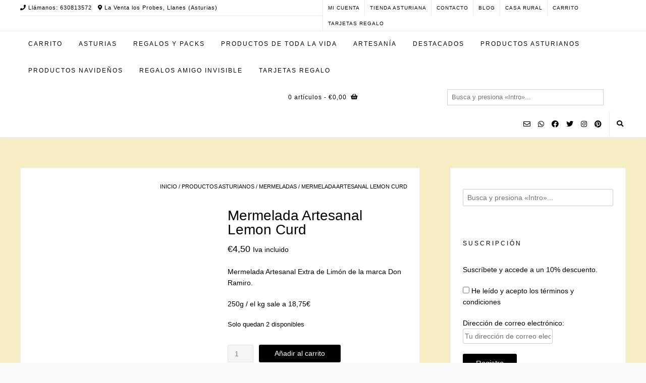

--- FILE ---
content_type: text/html; charset=UTF-8
request_url: https://tiendaasturiana.es/producto/mermelada-de-limon-don-ramiro/
body_size: 45864
content:
<!DOCTYPE html><html lang="es"><head><script data-no-optimize="1">var litespeed_docref=sessionStorage.getItem("litespeed_docref");litespeed_docref&&(Object.defineProperty(document,"referrer",{get:function(){return litespeed_docref}}),sessionStorage.removeItem("litespeed_docref"));</script> <meta charset="UTF-8"><meta name="viewport" content="width=device-width, initial-scale=1"><link rel="profile" href="http://gmpg.org/xfn/11"><meta name='robots' content='index, follow, max-image-preview:large, max-snippet:-1, max-video-preview:-1' /> <script type="litespeed/javascript">window._wca=window._wca||[]</script> <title>Mermelada Artesanal Lemon Curd - Tienda Asturiana</title><meta name="description" content="Mermelada Artesanal Extra de limón de la marca Don Ramiro. 100% natural. Hecha en Asturias. Ideal para tus desayunos." /><link rel="canonical" href="https://tiendaasturiana.es/producto/mermelada-de-limon-don-ramiro/" /><meta property="og:locale" content="es_ES" /><meta property="og:type" content="article" /><meta property="og:title" content="Mermelada Artesanal Lemon Curd - Tienda Asturiana" /><meta property="og:description" content="Mermelada Artesanal Extra de limón de la marca Don Ramiro. 100% natural. Hecha en Asturias. Ideal para tus desayunos." /><meta property="og:url" content="https://tiendaasturiana.es/producto/mermelada-de-limon-don-ramiro/" /><meta property="og:site_name" content="Tienda Asturiana" /><meta property="article:publisher" content="https://www.facebook.com/laventatiendaasturiana" /><meta property="article:modified_time" content="2026-01-18T21:24:39+00:00" /><meta property="og:image" content="https://tiendaasturiana.es/wp-content/uploads/2020/12/mermelada-extra-de-limon.jpg" /><meta property="og:image:width" content="1000" /><meta property="og:image:height" content="1260" /><meta property="og:image:type" content="image/jpeg" /><meta name="twitter:card" content="summary_large_image" /><meta name="twitter:site" content="@ventalosprobes" /><meta name="twitter:label1" content="Tiempo de lectura" /><meta name="twitter:data1" content="1 minuto" /> <script type="application/ld+json" class="yoast-schema-graph">{"@context":"https://schema.org","@graph":[{"@type":"WebPage","@id":"https://tiendaasturiana.es/producto/mermelada-de-limon-don-ramiro/","url":"https://tiendaasturiana.es/producto/mermelada-de-limon-don-ramiro/","name":"Mermelada Artesanal Lemon Curd - Tienda Asturiana","isPartOf":{"@id":"https://tiendaasturiana.es/#website"},"primaryImageOfPage":{"@id":"https://tiendaasturiana.es/producto/mermelada-de-limon-don-ramiro/#primaryimage"},"image":{"@id":"https://tiendaasturiana.es/producto/mermelada-de-limon-don-ramiro/#primaryimage"},"thumbnailUrl":"https://tiendaasturiana.es/wp-content/uploads/2020/12/mermelada-extra-de-limon.jpg","datePublished":"2020-12-28T17:29:30+00:00","dateModified":"2026-01-18T21:24:39+00:00","description":"Mermelada Artesanal Extra de limón de la marca Don Ramiro. 100% natural. Hecha en Asturias. Ideal para tus desayunos.","breadcrumb":{"@id":"https://tiendaasturiana.es/producto/mermelada-de-limon-don-ramiro/#breadcrumb"},"inLanguage":"es","potentialAction":[{"@type":"ReadAction","target":["https://tiendaasturiana.es/producto/mermelada-de-limon-don-ramiro/"]}]},{"@type":"ImageObject","inLanguage":"es","@id":"https://tiendaasturiana.es/producto/mermelada-de-limon-don-ramiro/#primaryimage","url":"https://tiendaasturiana.es/wp-content/uploads/2020/12/mermelada-extra-de-limon.jpg","contentUrl":"https://tiendaasturiana.es/wp-content/uploads/2020/12/mermelada-extra-de-limon.jpg","width":1000,"height":1260,"caption":"para vender"},{"@type":"BreadcrumbList","@id":"https://tiendaasturiana.es/producto/mermelada-de-limon-don-ramiro/#breadcrumb","itemListElement":[{"@type":"ListItem","position":1,"name":"Portada","item":"https://tiendaasturiana.es/"},{"@type":"ListItem","position":2,"name":"Tienda Online de Productos Asturianos","item":"https://tiendaasturiana.es/"},{"@type":"ListItem","position":3,"name":"Mermelada Artesanal Lemon Curd"}]},{"@type":"WebSite","@id":"https://tiendaasturiana.es/#website","url":"https://tiendaasturiana.es/","name":"Tienda de Asturias","description":"Productos Asturianos y Productos de toda la vida","publisher":{"@id":"https://tiendaasturiana.es/#organization"},"potentialAction":[{"@type":"SearchAction","target":{"@type":"EntryPoint","urlTemplate":"https://tiendaasturiana.es/?s={search_term_string}"},"query-input":{"@type":"PropertyValueSpecification","valueRequired":true,"valueName":"search_term_string"}}],"inLanguage":"es"},{"@type":"Organization","@id":"https://tiendaasturiana.es/#organization","name":"La Venta_tiendaasturiana","url":"https://tiendaasturiana.es/","logo":{"@type":"ImageObject","inLanguage":"es","@id":"https://tiendaasturiana.es/#/schema/logo/image/","url":"https://i0.wp.com/tiendaasturiana.es/wp-content/uploads/2020/12/cropped-20201210_125349_0000.png?fit=512%2C512&ssl=1","contentUrl":"https://i0.wp.com/tiendaasturiana.es/wp-content/uploads/2020/12/cropped-20201210_125349_0000.png?fit=512%2C512&ssl=1","width":512,"height":512,"caption":"La Venta_tiendaasturiana"},"image":{"@id":"https://tiendaasturiana.es/#/schema/logo/image/"},"sameAs":["https://www.facebook.com/laventatiendaasturiana","https://x.com/ventalosprobes","https://www.instagram.com/laventa_tiendaasturiana/"]}]}</script> <link rel='dns-prefetch' href='//stats.wp.com' /><link rel='dns-prefetch' href='//capi-automation.s3.us-east-2.amazonaws.com' /><link rel='dns-prefetch' href='//www.googletagmanager.com' /><link rel='dns-prefetch' href='//code.jquery.com' /><link rel='dns-prefetch' href='//fonts.googleapis.com' /><link rel='dns-prefetch' href='//pagead2.googlesyndication.com' /><link rel='preconnect' href='//c0.wp.com' /><link rel="alternate" type="application/rss+xml" title="Tienda Asturiana &raquo; Feed" href="https://tiendaasturiana.es/feed/" /><link rel="alternate" type="application/rss+xml" title="Tienda Asturiana &raquo; Feed de los comentarios" href="https://tiendaasturiana.es/comments/feed/" /><link rel="alternate" type="application/rss+xml" title="Tienda Asturiana &raquo; Comentario Mermelada Artesanal Lemon Curd del feed" href="https://tiendaasturiana.es/producto/mermelada-de-limon-don-ramiro/feed/" /><link rel="alternate" title="oEmbed (JSON)" type="application/json+oembed" href="https://tiendaasturiana.es/wp-json/oembed/1.0/embed?url=https%3A%2F%2Ftiendaasturiana.es%2Fproducto%2Fmermelada-de-limon-don-ramiro%2F" /><link rel="alternate" title="oEmbed (XML)" type="text/xml+oembed" href="https://tiendaasturiana.es/wp-json/oembed/1.0/embed?url=https%3A%2F%2Ftiendaasturiana.es%2Fproducto%2Fmermelada-de-limon-don-ramiro%2F&#038;format=xml" /><style id='wp-img-auto-sizes-contain-inline-css' type='text/css'>img:is([sizes=auto i],[sizes^="auto," i]){contain-intrinsic-size:3000px 1500px}
/*# sourceURL=wp-img-auto-sizes-contain-inline-css */</style><link data-optimized="2" rel="stylesheet" href="https://tiendaasturiana.es/wp-content/litespeed/css/668ed493661f174d46dc01832d3bd5fa.css?ver=d3e3d" /><link rel='stylesheet' id='jetpack_related-posts-css' href='https://c0.wp.com/p/jetpack/15.4/modules/related-posts/related-posts.css' type='text/css' media='all' /><link rel='stylesheet' id='wp-block-library-css' href='https://c0.wp.com/c/6.9/wp-includes/css/dist/block-library/style.min.css' type='text/css' media='all' /><style id='global-styles-inline-css' type='text/css'>:root{--wp--preset--aspect-ratio--square: 1;--wp--preset--aspect-ratio--4-3: 4/3;--wp--preset--aspect-ratio--3-4: 3/4;--wp--preset--aspect-ratio--3-2: 3/2;--wp--preset--aspect-ratio--2-3: 2/3;--wp--preset--aspect-ratio--16-9: 16/9;--wp--preset--aspect-ratio--9-16: 9/16;--wp--preset--color--black: #000000;--wp--preset--color--cyan-bluish-gray: #abb8c3;--wp--preset--color--white: #ffffff;--wp--preset--color--pale-pink: #f78da7;--wp--preset--color--vivid-red: #cf2e2e;--wp--preset--color--luminous-vivid-orange: #ff6900;--wp--preset--color--luminous-vivid-amber: #fcb900;--wp--preset--color--light-green-cyan: #7bdcb5;--wp--preset--color--vivid-green-cyan: #00d084;--wp--preset--color--pale-cyan-blue: #8ed1fc;--wp--preset--color--vivid-cyan-blue: #0693e3;--wp--preset--color--vivid-purple: #9b51e0;--wp--preset--gradient--vivid-cyan-blue-to-vivid-purple: linear-gradient(135deg,rgb(6,147,227) 0%,rgb(155,81,224) 100%);--wp--preset--gradient--light-green-cyan-to-vivid-green-cyan: linear-gradient(135deg,rgb(122,220,180) 0%,rgb(0,208,130) 100%);--wp--preset--gradient--luminous-vivid-amber-to-luminous-vivid-orange: linear-gradient(135deg,rgb(252,185,0) 0%,rgb(255,105,0) 100%);--wp--preset--gradient--luminous-vivid-orange-to-vivid-red: linear-gradient(135deg,rgb(255,105,0) 0%,rgb(207,46,46) 100%);--wp--preset--gradient--very-light-gray-to-cyan-bluish-gray: linear-gradient(135deg,rgb(238,238,238) 0%,rgb(169,184,195) 100%);--wp--preset--gradient--cool-to-warm-spectrum: linear-gradient(135deg,rgb(74,234,220) 0%,rgb(151,120,209) 20%,rgb(207,42,186) 40%,rgb(238,44,130) 60%,rgb(251,105,98) 80%,rgb(254,248,76) 100%);--wp--preset--gradient--blush-light-purple: linear-gradient(135deg,rgb(255,206,236) 0%,rgb(152,150,240) 100%);--wp--preset--gradient--blush-bordeaux: linear-gradient(135deg,rgb(254,205,165) 0%,rgb(254,45,45) 50%,rgb(107,0,62) 100%);--wp--preset--gradient--luminous-dusk: linear-gradient(135deg,rgb(255,203,112) 0%,rgb(199,81,192) 50%,rgb(65,88,208) 100%);--wp--preset--gradient--pale-ocean: linear-gradient(135deg,rgb(255,245,203) 0%,rgb(182,227,212) 50%,rgb(51,167,181) 100%);--wp--preset--gradient--electric-grass: linear-gradient(135deg,rgb(202,248,128) 0%,rgb(113,206,126) 100%);--wp--preset--gradient--midnight: linear-gradient(135deg,rgb(2,3,129) 0%,rgb(40,116,252) 100%);--wp--preset--font-size--small: 13px;--wp--preset--font-size--medium: 20px;--wp--preset--font-size--large: 36px;--wp--preset--font-size--x-large: 42px;--wp--preset--spacing--20: 0.44rem;--wp--preset--spacing--30: 0.67rem;--wp--preset--spacing--40: 1rem;--wp--preset--spacing--50: 1.5rem;--wp--preset--spacing--60: 2.25rem;--wp--preset--spacing--70: 3.38rem;--wp--preset--spacing--80: 5.06rem;--wp--preset--shadow--natural: 6px 6px 9px rgba(0, 0, 0, 0.2);--wp--preset--shadow--deep: 12px 12px 50px rgba(0, 0, 0, 0.4);--wp--preset--shadow--sharp: 6px 6px 0px rgba(0, 0, 0, 0.2);--wp--preset--shadow--outlined: 6px 6px 0px -3px rgb(255, 255, 255), 6px 6px rgb(0, 0, 0);--wp--preset--shadow--crisp: 6px 6px 0px rgb(0, 0, 0);}:where(.is-layout-flex){gap: 0.5em;}:where(.is-layout-grid){gap: 0.5em;}body .is-layout-flex{display: flex;}.is-layout-flex{flex-wrap: wrap;align-items: center;}.is-layout-flex > :is(*, div){margin: 0;}body .is-layout-grid{display: grid;}.is-layout-grid > :is(*, div){margin: 0;}:where(.wp-block-columns.is-layout-flex){gap: 2em;}:where(.wp-block-columns.is-layout-grid){gap: 2em;}:where(.wp-block-post-template.is-layout-flex){gap: 1.25em;}:where(.wp-block-post-template.is-layout-grid){gap: 1.25em;}.has-black-color{color: var(--wp--preset--color--black) !important;}.has-cyan-bluish-gray-color{color: var(--wp--preset--color--cyan-bluish-gray) !important;}.has-white-color{color: var(--wp--preset--color--white) !important;}.has-pale-pink-color{color: var(--wp--preset--color--pale-pink) !important;}.has-vivid-red-color{color: var(--wp--preset--color--vivid-red) !important;}.has-luminous-vivid-orange-color{color: var(--wp--preset--color--luminous-vivid-orange) !important;}.has-luminous-vivid-amber-color{color: var(--wp--preset--color--luminous-vivid-amber) !important;}.has-light-green-cyan-color{color: var(--wp--preset--color--light-green-cyan) !important;}.has-vivid-green-cyan-color{color: var(--wp--preset--color--vivid-green-cyan) !important;}.has-pale-cyan-blue-color{color: var(--wp--preset--color--pale-cyan-blue) !important;}.has-vivid-cyan-blue-color{color: var(--wp--preset--color--vivid-cyan-blue) !important;}.has-vivid-purple-color{color: var(--wp--preset--color--vivid-purple) !important;}.has-black-background-color{background-color: var(--wp--preset--color--black) !important;}.has-cyan-bluish-gray-background-color{background-color: var(--wp--preset--color--cyan-bluish-gray) !important;}.has-white-background-color{background-color: var(--wp--preset--color--white) !important;}.has-pale-pink-background-color{background-color: var(--wp--preset--color--pale-pink) !important;}.has-vivid-red-background-color{background-color: var(--wp--preset--color--vivid-red) !important;}.has-luminous-vivid-orange-background-color{background-color: var(--wp--preset--color--luminous-vivid-orange) !important;}.has-luminous-vivid-amber-background-color{background-color: var(--wp--preset--color--luminous-vivid-amber) !important;}.has-light-green-cyan-background-color{background-color: var(--wp--preset--color--light-green-cyan) !important;}.has-vivid-green-cyan-background-color{background-color: var(--wp--preset--color--vivid-green-cyan) !important;}.has-pale-cyan-blue-background-color{background-color: var(--wp--preset--color--pale-cyan-blue) !important;}.has-vivid-cyan-blue-background-color{background-color: var(--wp--preset--color--vivid-cyan-blue) !important;}.has-vivid-purple-background-color{background-color: var(--wp--preset--color--vivid-purple) !important;}.has-black-border-color{border-color: var(--wp--preset--color--black) !important;}.has-cyan-bluish-gray-border-color{border-color: var(--wp--preset--color--cyan-bluish-gray) !important;}.has-white-border-color{border-color: var(--wp--preset--color--white) !important;}.has-pale-pink-border-color{border-color: var(--wp--preset--color--pale-pink) !important;}.has-vivid-red-border-color{border-color: var(--wp--preset--color--vivid-red) !important;}.has-luminous-vivid-orange-border-color{border-color: var(--wp--preset--color--luminous-vivid-orange) !important;}.has-luminous-vivid-amber-border-color{border-color: var(--wp--preset--color--luminous-vivid-amber) !important;}.has-light-green-cyan-border-color{border-color: var(--wp--preset--color--light-green-cyan) !important;}.has-vivid-green-cyan-border-color{border-color: var(--wp--preset--color--vivid-green-cyan) !important;}.has-pale-cyan-blue-border-color{border-color: var(--wp--preset--color--pale-cyan-blue) !important;}.has-vivid-cyan-blue-border-color{border-color: var(--wp--preset--color--vivid-cyan-blue) !important;}.has-vivid-purple-border-color{border-color: var(--wp--preset--color--vivid-purple) !important;}.has-vivid-cyan-blue-to-vivid-purple-gradient-background{background: var(--wp--preset--gradient--vivid-cyan-blue-to-vivid-purple) !important;}.has-light-green-cyan-to-vivid-green-cyan-gradient-background{background: var(--wp--preset--gradient--light-green-cyan-to-vivid-green-cyan) !important;}.has-luminous-vivid-amber-to-luminous-vivid-orange-gradient-background{background: var(--wp--preset--gradient--luminous-vivid-amber-to-luminous-vivid-orange) !important;}.has-luminous-vivid-orange-to-vivid-red-gradient-background{background: var(--wp--preset--gradient--luminous-vivid-orange-to-vivid-red) !important;}.has-very-light-gray-to-cyan-bluish-gray-gradient-background{background: var(--wp--preset--gradient--very-light-gray-to-cyan-bluish-gray) !important;}.has-cool-to-warm-spectrum-gradient-background{background: var(--wp--preset--gradient--cool-to-warm-spectrum) !important;}.has-blush-light-purple-gradient-background{background: var(--wp--preset--gradient--blush-light-purple) !important;}.has-blush-bordeaux-gradient-background{background: var(--wp--preset--gradient--blush-bordeaux) !important;}.has-luminous-dusk-gradient-background{background: var(--wp--preset--gradient--luminous-dusk) !important;}.has-pale-ocean-gradient-background{background: var(--wp--preset--gradient--pale-ocean) !important;}.has-electric-grass-gradient-background{background: var(--wp--preset--gradient--electric-grass) !important;}.has-midnight-gradient-background{background: var(--wp--preset--gradient--midnight) !important;}.has-small-font-size{font-size: var(--wp--preset--font-size--small) !important;}.has-medium-font-size{font-size: var(--wp--preset--font-size--medium) !important;}.has-large-font-size{font-size: var(--wp--preset--font-size--large) !important;}.has-x-large-font-size{font-size: var(--wp--preset--font-size--x-large) !important;}
/*# sourceURL=global-styles-inline-css */</style><style id='classic-theme-styles-inline-css' type='text/css'>/*! This file is auto-generated */
.wp-block-button__link{color:#fff;background-color:#32373c;border-radius:9999px;box-shadow:none;text-decoration:none;padding:calc(.667em + 2px) calc(1.333em + 2px);font-size:1.125em}.wp-block-file__button{background:#32373c;color:#fff;text-decoration:none}
/*# sourceURL=/wp-includes/css/classic-themes.min.css */</style><link rel='stylesheet' id='photoswipe-css' href='https://c0.wp.com/p/woocommerce/10.4.3/assets/css/photoswipe/photoswipe.min.css' type='text/css' media='all' /><link rel='stylesheet' id='photoswipe-default-skin-css' href='https://c0.wp.com/p/woocommerce/10.4.3/assets/css/photoswipe/default-skin/default-skin.min.css' type='text/css' media='all' /><link rel='stylesheet' id='woocommerce-layout-css' href='https://c0.wp.com/p/woocommerce/10.4.3/assets/css/woocommerce-layout.css' type='text/css' media='all' /><style id='woocommerce-layout-inline-css' type='text/css'>.infinite-scroll .woocommerce-pagination {
		display: none;
	}
/*# sourceURL=woocommerce-layout-inline-css */</style><link rel='stylesheet' id='woocommerce-smallscreen-css' href='https://c0.wp.com/p/woocommerce/10.4.3/assets/css/woocommerce-smallscreen.css' type='text/css' media='only screen and (max-width: 768px)' /><link rel='stylesheet' id='woocommerce-general-css' href='https://c0.wp.com/p/woocommerce/10.4.3/assets/css/woocommerce.css' type='text/css' media='all' /><style id='woocommerce-inline-inline-css' type='text/css'>.woocommerce form .form-row .required { visibility: visible; }
/*# sourceURL=woocommerce-inline-inline-css */</style><style id='ywgc-frontend-inline-css' type='text/css'>.ywgc_apply_gift_card_button{
                        background-color:#448a85 !important;
                        color:#ffffff!important;
                    }
                    .ywgc_apply_gift_card_button:hover{
                        background-color:#4ac4aa!important;
                        color:#ffffff!important;
                    }
                    .ywgc_enter_code{
                        background-color:#ffffff;
                        color:#000000;
                    }
                    .ywgc_enter_code:hover{
                        background-color:#ffffff;
                        color: #000000;
                    }
                    .gift-cards-list button{
                        border: 1px solid #000000;
                    }
                    .selected_image_parent{
                        border: 2px dashed #000000 !important;
                    }
                    .ywgc-preset-image.selected_image_parent:after{
                        background-color: #000000;
                    }
                    .ywgc-predefined-amount-button.selected_button{
                        background-color: #000000;
                    }
                    .ywgc-on-sale-text{
                        color:#000000;
                    }
                    .ywgc-choose-image.ywgc-choose-template:hover{
                        background: rgba(0, 0, 0, 0.9);
                    }
                    .ywgc-choose-image.ywgc-choose-template{
                        background: rgba(0, 0, 0, 0.8);
                    }
                    .ui-datepicker a.ui-state-active, .ui-datepicker a.ui-state-hover {
                        background:#000000 !important;
                        color: white;
                    }
                    .ywgc-form-preview-separator{
                        background-color: #000000;
                    }
                    .ywgc-form-preview-amount{
                        color: #000000;
                    }
                    #ywgc-manual-amount{
                        border: 1px solid #000000;
                    }
                    .ywgc-template-categories a:hover,
                    .ywgc-template-categories a.ywgc-category-selected{
                        color: #000000;
                    }
                    .ywgc-design-list-modal .ywgc-preset-image:before {
                        background-color: #000000;
                    }
                    .ywgc-custom-upload-container-modal .ywgc-custom-design-modal-preview-close {
                        background-color: #000000;
                    }
           
/*# sourceURL=ywgc-frontend-inline-css */</style><link rel='stylesheet' id='jquery-ui-css-css' href='//code.jquery.com/ui/1.13.1/themes/smoothness/jquery-ui.css?ver=1' type='text/css' media='all' /><link rel='stylesheet' id='dashicons-css' href='https://c0.wp.com/c/6.9/wp-includes/css/dashicons.min.css' type='text/css' media='all' /><style id='dashicons-inline-css' type='text/css'>[data-font="Dashicons"]:before {font-family: 'Dashicons' !important;content: attr(data-icon) !important;speak: none !important;font-weight: normal !important;font-variant: normal !important;text-transform: none !important;line-height: 1 !important;font-style: normal !important;-webkit-font-smoothing: antialiased !important;-moz-osx-font-smoothing: grayscale !important;}
/*# sourceURL=dashicons-inline-css */</style> <script type="litespeed/javascript" data-src="https://c0.wp.com/c/6.9/wp-includes/js/jquery/jquery.min.js" id="jquery-core-js"></script> <script type="litespeed/javascript" data-src="https://c0.wp.com/c/6.9/wp-includes/js/jquery/jquery-migrate.min.js" id="jquery-migrate-js"></script> <script id="jetpack_related-posts-js-extra" type="litespeed/javascript">var related_posts_js_options={"post_heading":"h4"}</script> <script type="litespeed/javascript" data-src="https://c0.wp.com/p/jetpack/15.4/_inc/build/related-posts/related-posts.min.js" id="jetpack_related-posts-js"></script> <script type="text/javascript" src="https://c0.wp.com/p/woocommerce/10.4.3/assets/js/jquery-blockui/jquery.blockUI.min.js" id="wc-jquery-blockui-js" data-wp-strategy="defer"></script> <script id="wc-add-to-cart-js-extra" type="litespeed/javascript">var wc_add_to_cart_params={"ajax_url":"/wp-admin/admin-ajax.php","wc_ajax_url":"/?wc-ajax=%%endpoint%%","i18n_view_cart":"Ver carrito","cart_url":"https://tiendaasturiana.es/carrito/","is_cart":"","cart_redirect_after_add":"no"}</script> <script type="text/javascript" src="https://c0.wp.com/p/woocommerce/10.4.3/assets/js/frontend/add-to-cart.min.js" id="wc-add-to-cart-js" defer="defer" data-wp-strategy="defer"></script> <script type="text/javascript" src="https://c0.wp.com/p/woocommerce/10.4.3/assets/js/flexslider/jquery.flexslider.min.js" id="wc-flexslider-js" defer="defer" data-wp-strategy="defer"></script> <script type="text/javascript" src="https://c0.wp.com/p/woocommerce/10.4.3/assets/js/photoswipe/photoswipe.min.js" id="wc-photoswipe-js" defer="defer" data-wp-strategy="defer"></script> <script type="text/javascript" src="https://c0.wp.com/p/woocommerce/10.4.3/assets/js/photoswipe/photoswipe-ui-default.min.js" id="wc-photoswipe-ui-default-js" defer="defer" data-wp-strategy="defer"></script> <script id="wc-single-product-js-extra" type="litespeed/javascript">var wc_single_product_params={"i18n_required_rating_text":"Por favor elige una puntuaci\u00f3n","i18n_rating_options":["1 de 5 estrellas","2 de 5 estrellas","3 de 5 estrellas","4 de 5 estrellas","5 de 5 estrellas"],"i18n_product_gallery_trigger_text":"Ver galer\u00eda de im\u00e1genes a pantalla completa","review_rating_required":"yes","flexslider":{"rtl":!1,"animation":"slide","smoothHeight":!0,"directionNav":!1,"controlNav":"thumbnails","slideshow":!1,"animationSpeed":500,"animationLoop":!1,"allowOneSlide":!1},"zoom_enabled":"","zoom_options":[],"photoswipe_enabled":"1","photoswipe_options":{"shareEl":!1,"closeOnScroll":!1,"history":!1,"hideAnimationDuration":0,"showAnimationDuration":0},"flexslider_enabled":"1"}</script> <script type="text/javascript" src="https://c0.wp.com/p/woocommerce/10.4.3/assets/js/frontend/single-product.min.js" id="wc-single-product-js" defer="defer" data-wp-strategy="defer"></script> <script type="text/javascript" src="https://c0.wp.com/p/woocommerce/10.4.3/assets/js/js-cookie/js.cookie.min.js" id="wc-js-cookie-js" data-wp-strategy="defer"></script> <script id="WCPAY_ASSETS-js-extra" type="litespeed/javascript">var wcpayAssets={"url":"https://tiendaasturiana.es/wp-content/plugins/woocommerce-payments/dist/"}</script> <script type="text/javascript" src="https://stats.wp.com/s-202605.js" id="woocommerce-analytics-js" defer="defer" data-wp-strategy="defer"></script> 
 <script type="litespeed/javascript" data-src="https://www.googletagmanager.com/gtag/js?id=GT-55V78KR" id="google_gtagjs-js"></script> <script id="google_gtagjs-js-after" type="litespeed/javascript">window.dataLayer=window.dataLayer||[];function gtag(){dataLayer.push(arguments)}
gtag("set","linker",{"domains":["tiendaasturiana.es"]});gtag("js",new Date());gtag("set","developer_id.dZTNiMT",!0);gtag("config","GT-55V78KR");window._googlesitekit=window._googlesitekit||{};window._googlesitekit.throttledEvents=[];window._googlesitekit.gtagEvent=(name,data)=>{var key=JSON.stringify({name,data});if(!!window._googlesitekit.throttledEvents[key]){return}window._googlesitekit.throttledEvents[key]=!0;setTimeout(()=>{delete window._googlesitekit.throttledEvents[key]},5);gtag("event",name,{...data,event_source:"site-kit"})}</script> <link rel="https://api.w.org/" href="https://tiendaasturiana.es/wp-json/" /><link rel="alternate" title="JSON" type="application/json" href="https://tiendaasturiana.es/wp-json/wp/v2/product/282" /><link rel="EditURI" type="application/rsd+xml" title="RSD" href="https://tiendaasturiana.es/xmlrpc.php?rsd" /><meta name="generator" content="WordPress 6.9" /><meta name="generator" content="WooCommerce 10.4.3" /><link rel='shortlink' href='https://tiendaasturiana.es/?p=282' /><meta name="generator" content="Site Kit by Google 1.170.0" /><style>img#wpstats{display:none}</style><noscript><style>.woocommerce-product-gallery{ opacity: 1 !important; }</style></noscript><meta name="google-adsense-platform-account" content="ca-host-pub-2644536267352236"><meta name="google-adsense-platform-domain" content="sitekit.withgoogle.com">
<style type="text/css">.recentcomments a{display:inline !important;padding:0 !important;margin:0 !important;}</style> <script  type="litespeed/javascript">!function(f,b,e,v,n,t,s){if(f.fbq)return;n=f.fbq=function(){n.callMethod?n.callMethod.apply(n,arguments):n.queue.push(arguments)};if(!f._fbq)f._fbq=n;n.push=n;n.loaded=!0;n.version='2.0';n.queue=[];t=b.createElement(e);t.async=!0;t.src=v;s=b.getElementsByTagName(e)[0];s.parentNode.insertBefore(t,s)}(window,document,'script','https://connect.facebook.net/en_US/fbevents.js')</script>  <script  type="litespeed/javascript">fbq('init','1800588076781572',{},{"agent":"woocommerce_2-10.4.3-3.5.15"});document.addEventListener('DOMContentLiteSpeedLoaded',function(){document.body.insertAdjacentHTML('beforeend','<div class=\"wc-facebook-pixel-event-placeholder\"></div>')},!1)</script> <style type="text/css" id="custom-background-css">body.custom-background { background-color: #f9f9f9; background-image: url("https://tiendaasturiana.es/wp-content/uploads/2021/01/20201230_212425_0000.png"); background-position: left top; background-size: cover; background-repeat: no-repeat; background-attachment: fixed; }</style> <script type="litespeed/javascript" data-src="https://pagead2.googlesyndication.com/pagead/js/adsbygoogle.js?client=ca-pub-8113034472106224&amp;host=ca-host-pub-2644536267352236" crossorigin="anonymous"></script> <style type="text/css" id="avant-custom-css">.woocommerce #container,
				.woocommerce-page #container,
				.content-area{width:66%;}.woocommerce .content-boxed #container,
				.woocommerce-page .content-boxed #container,
				.content-boxed .content-area{width:71%;}.widget-area{width:29%;}.site-top-border,
				#comments .form-submit #submit,
				.search-block .search-submit,
				.side-aligned-social a.social-icon,
				.no-results-btn,
				button,
				input[type="button"],
				input[type="reset"],
				input[type="submit"],
				.widget-title-style-underline-short .widget-area .widget-title:after,
				.woocommerce ul.products li.product a.add_to_cart_button, .woocommerce-page ul.products li.product a.add_to_cart_button,
				.woocommerce ul.products li.product .onsale, .woocommerce-page ul.products li.product .onsale,
				.woocommerce button.button.alt,
				.woocommerce-page button.button.alt,
				.woocommerce input.button.alt:hover,
				.woocommerce-page #content input.button.alt:hover,
				.woocommerce .cart-collaterals .shipping_calculator .button,
				.woocommerce-page .cart-collaterals .shipping_calculator .button,
				.woocommerce a.button,
				.woocommerce-page a.button,
				.woocommerce input.button,
				.woocommerce-page #content input.button,
				.woocommerce-page input.button,
				.woocommerce #review_form #respond .form-submit input,
				.woocommerce-page #review_form #respond .form-submit input,
				.woocommerce-cart .wc-proceed-to-checkout a.checkout-button:hover,
				.woocommerce button.button.alt.disabled,.woocommerce button.button.alt.disabled:hover,
				.single-product span.onsale,
				.main-navigation ul ul a:hover,
				.main-navigation ul ul li.current-menu-item > a,
				.main-navigation ul ul li.current_page_item > a,
				.main-navigation ul ul li.current-menu-parent > a,
				.main-navigation ul ul li.current_page_parent > a,
				.main-navigation ul ul li.current-menu-ancestor > a,
				.main-navigation ul ul li.current_page_ancestor > a,
				.main-navigation.avant-nav-style-solid .current_page_item > a,
				.woocommerce .widget_price_filter .ui-slider .ui-slider-range,
                .woocommerce .widget_price_filter .ui-slider .ui-slider-handle,
                .pag-btn-two .avant-loadmore,
				.wpcf7-submit,
				.wp-paginate li a:hover,
				.wp-paginate li a:active,
				.wp-paginate li .current,
				.wp-paginate.wpp-modern-grey li a:hover,
				.wp-paginate.wpp-modern-grey li .current{background:inherit;background-color:#000000;}blockquote{border-left-color:#000000 !important;}a,
				.content-area .entry-content a,
				#comments a,
				.post-edit-link,
				.site-title a,
				.error-404.not-found .page-header .page-title span,
				.search-button .fa-search,
				.header-cart-checkout.cart-has-items .fa-shopping-cart,
				.woocommerce ul.products li.product .price,
				.site-header-top-right .social-icon:hover,
				.site-footer-bottom-bar .social-icon:hover,
				.site-footer-bottom-bar ul li a:hover,
				a.privacy-policy-link:hover,
				.main-navigation.avant-nav-style-plain ul > li > a:hover,
				.main-navigation.avant-nav-style-plain ul > li.current-menu-item > a,
				.main-navigation.avant-nav-style-plain ul > li.current-menu-ancestor > a,
				.main-navigation.avant-nav-style-plain ul > li.current-menu-parent > a,
				.main-navigation.avant-nav-style-plain ul > li.current_page_parent > a,
				.main-navigation.avant-nav-style-plain ul > li.current_page_ancestor > a,
				.main-navigation.avant-nav-style-plain .current_page_item > a,
				.avant-header-nav ul li.focus > a,
				nav.main-navigation ul li.menu-item.focus > a{color:#000000;}.main-navigation.avant-nav-style-underlined ul > li > a:hover,
				.main-navigation.avant-nav-style-underlined ul > li.current-menu-item > a,
				.main-navigation.avant-nav-style-underlined ul > li.current-menu-ancestor > a,
				.main-navigation.avant-nav-style-underlined ul > li.current-menu-parent > a,
				.main-navigation.avant-nav-style-underlined ul > li.current_page_parent > a,
				.main-navigation.avant-nav-style-underlined ul > li.current_page_ancestor > a,
				.main-navigation.avant-nav-style-underlined .current_page_item > a{box-shadow:0 -4px 0 #000000 inset;}.avant-scrollmore::before{border-top-color:#000000;}.main-navigation button:hover,
				#comments .form-submit #submit:hover,
				.search-block .search-submit:hover,
				.no-results-btn:hover,
				button,
				input[type="button"],
				input[type="reset"],
				input[type="submit"],
				.woocommerce input.button.alt,
				.woocommerce-page #content input.button.alt,
				.woocommerce .cart-collaterals .shipping_calculator .button,
				.woocommerce-page .cart-collaterals .shipping_calculator .button,
				.woocommerce a.button:hover,
				.woocommerce-page a.button:hover,
				.woocommerce input.button:hover,
				.woocommerce-page #content input.button:hover,
				.woocommerce-page input.button:hover,
				.woocommerce ul.products li.product a.add_to_cart_button:hover,
				.woocommerce-page ul.products li.product a.add_to_cart_button:hover,
				.woocommerce button.button.alt:hover,
				.woocommerce-page button.button.alt:hover,
				.woocommerce #review_form #respond .form-submit input:hover,
				.woocommerce-page #review_form #respond .form-submit input:hover,
				.woocommerce-cart .wc-proceed-to-checkout a.checkout-button,
                .woocommerce .widget_price_filter .price_slider_wrapper .ui-widget-content,
                .pag-btn-two .avant-loadmore:hover,
				.wpcf7-submit:hover{background:inherit;background-color:#000000;}a:hover,
				.avant-header-nav ul li a:hover,
				.content-area .entry-content a:hover,
				.header-social .social-icon:hover,
				.widget-area .widget a:hover,
				.site-footer-widgets .widget a:hover,
				.site-footer .widget a:hover,
				.search-btn:hover,
				.search-button .fa-search:hover,
				.woocommerce #content div.product p.price,
				.woocommerce-page #content div.product p.price,
				.woocommerce-page div.product p.price,
				.woocommerce #content div.product span.price,
				.woocommerce div.product span.price,
				.woocommerce-page #content div.product span.price,
				.woocommerce-page div.product span.price,
				.woocommerce ul.products li.product .price:hover,
				.woocommerce #content div.product .woocommerce-tabs ul.tabs li.active,
				.woocommerce div.product .woocommerce-tabs ul.tabs li.active,
				.woocommerce-page #content div.product .woocommerce-tabs ul.tabs li.active,
				.woocommerce-page div.product .woocommerce-tabs ul.tabs li.active{color:#000000;}body,
				.widget-area .widget a{font-family:"Paprika","Helvetica Neue",sans-serif;}body,
                .widget-area .widget a,
                .woocommerce .woocommerce-breadcrumb a,
                .woocommerce .woocommerce-breadcrumb,
                .woocommerce-page .woocommerce-breadcrumb,
                .woocommerce #content ul.products li.product span.price,
                .woocommerce-page #content ul.products li.product span.price,
                .woocommerce div.product .woocommerce-tabs ul.tabs li a{color:#000000;}h1, h2, h3, h4, h5, h6,
                h1 a, h2 a, h3 a, h4 a, h5 a, h6 a,
                .widget-area .widget-title,
                .main-navigation ul li a,
                .woocommerce table.cart th,
                .woocommerce-page #content table.cart th,
                .woocommerce-page table.cart th,
                .woocommerce input.button.alt,
                .woocommerce-page #content input.button.alt,
                .woocommerce table.cart input,
                .woocommerce-page #content table.cart input,
                .woocommerce-page table.cart input,
                button, input[type="button"],
                input[type="reset"],
                input[type="submit"]{font-family:"Just Me Again Down Here","Helvetica Neue",sans-serif;}h1, h2, h3, h4, h5, h6,
                h1 a, h2 a, h3 a, h4 a, h5 a, h6 a,
                .widget-area .widget-title{color:#000000;}.site-title a{font-family:"Overlock SC","Helvetica Neue",sans-serif;}.site-title{font-size:80px;}.main-navigation li a,
				.header-cart{font-size:12px;}.site-description{font-family:"Overlock","Helvetica Neue",sans-serif;font-size:20px;}.site-branding a.custom-logo-link{max-width:250px;}.site-branding{padding-top:20px;padding-bottom:20px;}.site-branding-block{padding-top:50px;}.site-header-top,
				.site-header-social,
				.site-header-search,
				.site-header-layout-one .header-cart,
				.site-header-layout-six .header-cart,
				.main-navigation ul li a,
				.site-header-top .social-icon,
				.site-header.site-header-layout-six .site-top-bar-right-extra-txt{color:#000000;}.site-top-bar{color:#000000;}.site-header.site-header-layout-one .main-navigation ul ul li a,
				.site-header.site-header-layout-two .main-navigation ul ul li a,
				.site-header.site-header-layout-three .main-navigation ul ul li a,
				.site-header.site-header-layout-four .main-navigation ul ul li a,
				.site-header.site-header-layout-five .main-navigation ul ul li a,
				.site-header.site-header-layout-six .main-navigation ul ul li a,
				.site-header.site-header-layout-seven .main-navigation ul ul li a{color:#000000;}.main-navigation.avant-nav-style-solid ul > li > a:hover,
				.main-navigation.avant-nav-style-solid ul > li.current-menu-item > a,
				.main-navigation.avant-nav-style-solid ul > li.current-menu-ancestor > a,
				.main-navigation.avant-nav-style-solid ul > li.current-menu-parent > a,
				.main-navigation.avant-nav-style-solid ul > li.current_page_parent > a,
				.main-navigation.avant-nav-style-solid ul > li.current_page_ancestor > a,
				.main-navigation.avant-nav-style-solid .current_page_item > a,
				.main-navigation ul ul a:hover,
				.main-navigation ul ul li.current-menu-item > a,
				.main-navigation ul ul li.current_page_item > a,
				.main-navigation ul ul li.current-menu-parent > a,
				.main-navigation ul ul li.current_page_parent > a,
				.main-navigation ul ul li.current-menu-ancestor > a,
				.main-navigation ul ul li.current_page_ancestor > a{background-color:#000000;}.header-cart-checkout.cart-has-items .fa-shopping-cart,
				.main-navigation.avant-nav-style-plain ul > li > a:hover,
				.main-navigation.avant-nav-style-plain ul > li.current-menu-item > a,
				.main-navigation.avant-nav-style-plain ul > li.current-menu-ancestor > a,
				.main-navigation.avant-nav-style-plain ul > li.current-menu-parent > a,
				.main-navigation.avant-nav-style-plain ul > li.current_page_parent > a,
				.main-navigation.avant-nav-style-plain ul > li.current_page_ancestor > a,
				.main-navigation.avant-nav-style-plain .current_page_item > a{color:#000000;}.site-footer{color:#000000;}.site-footer .widgettitle,
				.site-footer .widget-title{color:#000000;border-bottom:1px dotted #000000;}.site-footer-bottom-bar{color:#000000;}.woocommerce #container,
				.woocommerce-page #container,
				.content-area,
				.widget-area,
				.blog-break-blocks article.hentry,
				.widget-area.sidebar-break-blocks .widget,
				.blog-break-blocks .blog-blocks-wrap article.blog-blocks-layout .blog-blocks-content,
				.blog-break-blocks .blog-post-blocks-inner.blog-post-shape-round{background-color:#ffffff;}.site-main > .entry-header h2,
				.woocommerce-products-header h1,
				.single .entry-title{color:#000000;}.post-loop-content .entry-title a,
				.blog-style-postblock .blog-post-blocks-inner h3 a,
				.blog-style-imgblock .blog-blocks-content-inner h3,
				.blog-style-imgblock .blog-blocks-content-inner .entry-meta{color:#000000;}.blog-style-imgblock .blog-blocks-content-inner{border-color:#000000;}.widget-area .widget-title{color:#000000;}.woocommerce ul.products li.product h3,
				.woocommerce-page ul.products li.product h3,
				.woocommerce ul.products li.product .woocommerce-loop-category__title,
				.woocommerce ul.products li.product .woocommerce-loop-product__title{font-size:20px;color:#000000;}ul.products mark.count{display:none;}.site-footer-social .footer-social-icon{font-size:80px;}.widget-area .widget{margin:0 0 68px;}.side-aligned-social.avant-side-social-square,
				.side-aligned-social.avant-side-social-round{top:1px;}
@media (max-width: 580px){.woocommerce ul.products,
    			.woocommerce-page ul.products{margin:0 0 10px !important;}.woocommerce ul.products li.product,
    			.woocommerce-page ul.products li.product{width:100% !important;margin:0 0 24px !important;}}
@media (max-width: 782px){.site-header-layout-one .stick-header.stuck,
				.site-header-layout-two .stick-header.stuck,
				.site-header-layout-three .stick-header.stuck,
				.site-header-layout-four .stick-header.stuck,
				.site-header-layout-five .stick-header.stuck,
				.site-header-layout-seven .stick-header.stuck{position:relative !important;top:0 !important;left:0 !important;width:auto !important;}}
@media (max-width: 980px){.site-header-layout-six .stick-header.stuck{position:relative !important;top:0 !important;left:0 !important;width:auto !important;}}
@media (max-width: 700px){.home-slider-block{height:260px;}.home-slider-block img{width:100%;height:100%;}}</style><link rel="icon" href="https://tiendaasturiana.es/wp-content/uploads/2020/12/cropped-20201210_125349_0000-32x32.png" sizes="32x32" /><link rel="icon" href="https://tiendaasturiana.es/wp-content/uploads/2020/12/cropped-20201210_125349_0000-192x192.png" sizes="192x192" /><link rel="apple-touch-icon" href="https://tiendaasturiana.es/wp-content/uploads/2020/12/cropped-20201210_125349_0000-180x180.png" /><meta name="msapplication-TileImage" content="https://tiendaasturiana.es/wp-content/uploads/2020/12/cropped-20201210_125349_0000-270x270.png" /><link rel='stylesheet' id='wc-blocks-style-css' href='https://c0.wp.com/p/woocommerce/10.4.3/assets/client/blocks/wc-blocks.css' type='text/css' media='all' /><link rel='stylesheet' id='select2-css' href='https://c0.wp.com/p/woocommerce/10.4.3/assets/css/select2.css' type='text/css' media='all' /><style id='joinchat-inline-css' type='text/css'>.joinchat{--ch:0;--cs:71%;--cl:53%;--bw:1}
/*# sourceURL=joinchat-inline-css */</style></head><body class="wp-singular product-template-default single single-product postid-282 custom-background wp-custom-logo wp-theme-avant theme-avant woocommerce woocommerce-page woocommerce-no-js avant-blog-left-sidebar avant-shop-left-sidebar avant-shop-full-width">
<a class="skip-link screen-reader-text" href="#site-content">Ir al contenido</a><div id="page" class="hfeed site  avant-shortcode-slider avant-site-full-width"><div class="site-top-bar site-header-layout-one  "><div class="site-container"><div class="site-top-bar-left">
<span class="site-topbar-no header-phone"><i class="fas fa-phone"></i> Llámanos: 630813572</span>
<span class="site-topbar-ad header-address"><i class="fas fa-map-marker-alt"></i> La Venta los Probes, Llanes (Asturias)</span></div><div class="site-top-bar-right"><div class="avant-header-nav"><ul id="menu-menu1" class="menu"><li id="menu-item-52" class="menu-item menu-item-type-post_type menu-item-object-page menu-item-52"><a href="https://tiendaasturiana.es/mi-cuenta/">Mi cuenta</a></li><li id="menu-item-55" class="menu-item menu-item-type-post_type menu-item-object-page menu-item-home current_page_parent menu-item-55"><a href="https://tiendaasturiana.es/">Tienda Asturiana</a></li><li id="menu-item-1605" class="menu-item menu-item-type-post_type menu-item-object-page menu-item-1605"><a href="https://tiendaasturiana.es/contacto/">Contacto</a></li><li id="menu-item-367" class="menu-item menu-item-type-post_type menu-item-object-page menu-item-367"><a href="https://tiendaasturiana.es/blog/">Blog</a></li><li id="menu-item-1606" class="menu-item menu-item-type-post_type menu-item-object-page menu-item-1606"><a href="https://tiendaasturiana.es/casa-rural/">Casa Rural</a></li><li id="menu-item-593" class="menu-item menu-item-type-post_type menu-item-object-page menu-item-593"><a href="https://tiendaasturiana.es/carrito/">Carrito</a></li><li id="menu-item-7846" class="menu-item menu-item-type-custom menu-item-object-custom menu-item-7846"><a href="https://tiendaasturiana.es/mi-cuenta/gift-cards/">Tarjetas regalo</a></li></ul></div></div><div class="clearboth"></div></div></div><header id="masthead" class="site-header site-header-layout-one "><div class="site-header-top logo-onlyhome "><div class="site-container"><div class="search-block"><form role="search" method="get" class="search-form" action="https://tiendaasturiana.es/">
<label>
<input type="search" class="search-field" placeholder="Busca y presiona «Intro»..." value="" name="s" />
</label>
<input type="submit" class="search-submit" value="&nbsp;" /></form></div><div class="site-header-top-left"><nav id="site-navigation" class="main-navigation avant-nav-style-plain" role="navigation">
<button class="header-menu-button"><i class="fas fa-bars"></i><span>menú</span></button><div id="main-menu" class="main-menu-container"><div class="main-menu-inner">
<button class="main-menu-close"><i class="fas fa-angle-right"></i><i class="fas fa-angle-left"></i></button><div class="menu-main-menu-container"><ul id="primary-menu" class="menu"><li id="menu-item-2839" class="menu-item menu-item-type-post_type menu-item-object-page menu-item-2839"><a href="https://tiendaasturiana.es/carrito/">Carrito</a></li><li id="menu-item-60" class="menu-item menu-item-type-taxonomy menu-item-object-product_cat menu-item-60"><a href="https://tiendaasturiana.es/categoria-producto/recuerdos-de-asturias/">ASTURIAS</a></li><li id="menu-item-59" class="menu-item menu-item-type-taxonomy menu-item-object-product_cat menu-item-59"><a href="https://tiendaasturiana.es/categoria-producto/packs-asturianos/">Regalos y Packs</a></li><li id="menu-item-62" class="menu-item menu-item-type-taxonomy menu-item-object-product_cat menu-item-62"><a href="https://tiendaasturiana.es/categoria-producto/productos-de-toda-la-vida/">Productos de toda la Vida</a></li><li id="menu-item-63" class="menu-item menu-item-type-taxonomy menu-item-object-product_cat menu-item-63"><a href="https://tiendaasturiana.es/categoria-producto/artesania-asturiana/">Artesanía</a></li><li id="menu-item-64" class="menu-item menu-item-type-taxonomy menu-item-object-product_cat menu-item-64"><a href="https://tiendaasturiana.es/categoria-producto/destacados/">Destacados</a></li><li id="menu-item-58" class="menu-item menu-item-type-taxonomy menu-item-object-product_cat current-product-ancestor current-menu-parent current-product-parent menu-item-58"><a href="https://tiendaasturiana.es/categoria-producto/productos-asturianos/">Productos Asturianos</a></li><li id="menu-item-7850" class="menu-item menu-item-type-taxonomy menu-item-object-product_cat menu-item-7850"><a href="https://tiendaasturiana.es/categoria-producto/productos-asturianos/productos-navidenos/">PRODUCTOS NAVIDEÑOS</a></li><li id="menu-item-7851" class="menu-item menu-item-type-taxonomy menu-item-object-product_cat menu-item-7851"><a href="https://tiendaasturiana.es/categoria-producto/productos-asturianos/productos-navidenos/regalos-amigo-invisible/">Regalos Amigo Invisible</a></li><li id="menu-item-7853" class="menu-item menu-item-type-custom menu-item-object-custom menu-item-7853"><a href="https://tiendaasturiana.es/mi-cuenta/gift-cards/">Tarjetas regalo</a></li></ul></div><div class="header-cart">
<a class="header-cart-contents" href="https://tiendaasturiana.es/carrito/" title="Ver tu carrito de compra">
<span class="header-cart-amount">
0 artículos<span> - &euro;0,00</span>
</span>
<span class="header-cart-checkout ">
<i class="fas fa-shopping-basket"></i>
</span>
</a><div class="site-header-cart"><div class="widget woocommerce widget_shopping_cart"><div class="widget_shopping_cart_content"></div></div></div></div></div></div></nav></div><div class="site-header-top-right ">
<a href="mailto:&#108;&#097;%76en&#116;%61&#108;&#111;s&#112;r&#111;b%65s%40&#103;&#109;a%69&#108;.%63om" title="Envíanos un correo electrónico" class="social-icon social-email"><i class="far fa-envelope"></i></a><a href="https://wa.me/630813572" title="Contact Us on WhatsApp" class="social-icon social-whatsapp"><i class="fab fa-whatsapp"></i></a><a href="https://www.facebook.com/laventatiendaasturiana" target="_blank" title="Encuéntranos en Facebook" class="social-icon social-facebook"><i class="fab fa-facebook"></i></a><a href="https://twitter.com/ventalosprobes" target="_blank" title="Síguenos en Twitter" class="social-icon social-twitter"><i class="fab fa-twitter"></i></a><a href="https://www.instagram.com/laventa_tiendaasturiana/" target="_blank" title="Follow Us on Instagram" class="social-icon social-instagram"><i class="fab fa-instagram"></i></a><a href="https://www.pinterest.es/LaVenta_TiendaAsturiana/_saved/" target="_blank" title="Pin Us on Pinterest" class="social-icon social-pinterest"><i class="fab fa-pinterest"></i></a>
<button class="menu-search">
<i class="fas fa-search search-btn"></i>
</button></div><div class="clearboth"></div></div></div></header><div class="site-container"><div class="page-fimage-banner " style="background-image: url(https://tiendaasturiana.es/wp-content/uploads/2020/12/mermelada-extra-de-limon.jpg);">
<img data-lazyloaded="1" src="[data-uri]" width="421" height="140" data-src="https://tiendaasturiana.es/wp-content/themes/avant/images/slider_blank_img_medium.gif" /></div></div><div class="site-container content-container content-has-sidebar avant-woocommerce-cols-5   avant-remove-results-sorting avant-wc-title-align  avant-leftalign-widget-title widget-title-style-plain"><div id="primary" class="content-area"><main id="main" class="site-main" role="main"><nav class="woocommerce-breadcrumb" aria-label="Breadcrumb"><a href="https://tiendaasturiana.es">Inicio</a>&nbsp;&#47;&nbsp;<a href="https://tiendaasturiana.es/categoria-producto/productos-asturianos/">Productos Asturianos</a>&nbsp;&#47;&nbsp;<a href="https://tiendaasturiana.es/categoria-producto/productos-asturianos/mermeladas-ecologicas-de-asturias/">Mermeladas</a>&nbsp;&#47;&nbsp;Mermelada Artesanal Lemon Curd</nav><div class="woocommerce-notices-wrapper"></div><div id="product-282" class="product type-product post-282 status-publish first instock product_cat-comestibles product_cat-mermeladas-ecologicas-de-asturias product_cat-productos-asturianos product_cat-ultramarinos product_tag-artesana product_tag-de-asturias product_tag-dulces product_tag-ecologica product_tag-natural product_tag-sin-gluten has-post-thumbnail taxable shipping-taxable purchasable product-type-simple"><div class="woocommerce-product-gallery woocommerce-product-gallery--with-images woocommerce-product-gallery--columns-4 images" data-columns="4" style="opacity: 0; transition: opacity .25s ease-in-out;"><div class="woocommerce-product-gallery__wrapper"><div data-thumb="https://tiendaasturiana.es/wp-content/uploads/2020/12/mermelada-extra-de-limon-100x100.jpg" data-thumb-alt="para vender" data-thumb-srcset="https://tiendaasturiana.es/wp-content/uploads/2020/12/mermelada-extra-de-limon-100x100.jpg 100w, https://tiendaasturiana.es/wp-content/uploads/2020/12/mermelada-extra-de-limon-150x150.jpg 150w, https://tiendaasturiana.es/wp-content/uploads/2020/12/mermelada-extra-de-limon-300x300.jpg 300w"  data-thumb-sizes="(max-width: 100px) 100vw, 100px" class="woocommerce-product-gallery__image"><a href="https://tiendaasturiana.es/wp-content/uploads/2020/12/mermelada-extra-de-limon.jpg"><img width="600" height="756" src="https://tiendaasturiana.es/wp-content/uploads/2020/12/mermelada-extra-de-limon-600x756.jpg" class="wp-post-image" alt="para vender" data-caption="" data-src="https://tiendaasturiana.es/wp-content/uploads/2020/12/mermelada-extra-de-limon.jpg" data-large_image="https://tiendaasturiana.es/wp-content/uploads/2020/12/mermelada-extra-de-limon.jpg" data-large_image_width="1000" data-large_image_height="1260" decoding="async" fetchpriority="high" srcset="https://tiendaasturiana.es/wp-content/uploads/2020/12/mermelada-extra-de-limon-600x756.jpg 600w, https://tiendaasturiana.es/wp-content/uploads/2020/12/mermelada-extra-de-limon-238x300.jpg 238w, https://tiendaasturiana.es/wp-content/uploads/2020/12/mermelada-extra-de-limon-813x1024.jpg 813w, https://tiendaasturiana.es/wp-content/uploads/2020/12/mermelada-extra-de-limon-768x968.jpg 768w, https://tiendaasturiana.es/wp-content/uploads/2020/12/mermelada-extra-de-limon-300x378.jpg 300w, https://tiendaasturiana.es/wp-content/uploads/2020/12/mermelada-extra-de-limon.jpg 1000w" sizes="(max-width: 600px) 100vw, 600px" /></a></div><div data-thumb="https://tiendaasturiana.es/wp-content/uploads/2020/12/1000111235-100x100.jpg" data-thumb-alt="Mermelada Artesanal Lemon Curd - Imagen 2" data-thumb-srcset=""  data-thumb-sizes="(max-width: 100px) 100vw, 100px" class="woocommerce-product-gallery__image"><a href="https://tiendaasturiana.es/wp-content/uploads/2020/12/1000111235-scaled.jpg"><img width="600" height="779" src="https://tiendaasturiana.es/wp-content/uploads/2020/12/1000111235-600x779.jpg" class="" alt="Mermelada Artesanal Lemon Curd - Imagen 2" data-caption="" data-src="https://tiendaasturiana.es/wp-content/uploads/2020/12/1000111235-scaled.jpg" data-large_image="https://tiendaasturiana.es/wp-content/uploads/2020/12/1000111235-scaled.jpg" data-large_image_width="1973" data-large_image_height="2560" decoding="async" srcset="https://tiendaasturiana.es/wp-content/uploads/2020/12/1000111235-600x779.jpg 600w, https://tiendaasturiana.es/wp-content/uploads/2020/12/1000111235-231x300.jpg 231w, https://tiendaasturiana.es/wp-content/uploads/2020/12/1000111235-789x1024.jpg 789w, https://tiendaasturiana.es/wp-content/uploads/2020/12/1000111235-116x150.jpg 116w, https://tiendaasturiana.es/wp-content/uploads/2020/12/1000111235-768x997.jpg 768w, https://tiendaasturiana.es/wp-content/uploads/2020/12/1000111235-1184x1536.jpg 1184w, https://tiendaasturiana.es/wp-content/uploads/2020/12/1000111235-1578x2048.jpg 1578w, https://tiendaasturiana.es/wp-content/uploads/2020/12/1000111235-300x389.jpg 300w, https://tiendaasturiana.es/wp-content/uploads/2020/12/1000111235-scaled.jpg 1973w" sizes="(max-width: 600px) 100vw, 600px" /></a></div></div></div><div class="summary entry-summary"><h1 class="product_title entry-title">Mermelada Artesanal Lemon Curd</h1><p class="price"><span class="woocommerce-Price-amount amount"><bdi><span class="woocommerce-Price-currencySymbol">&euro;</span>4,50</bdi></span> <small class="woocommerce-price-suffix">Iva incluido</small></p><div class="woocommerce-product-details__short-description"><p>Mermelada Artesanal Extra de Limón de la marca Don Ramiro.</p><p>250g / el kg sale a 18,75€</p></div><p class="stock in-stock">Solo quedan 2 disponibles</p><form class="cart" action="https://tiendaasturiana.es/producto/mermelada-de-limon-don-ramiro/" method="post" enctype='multipart/form-data'><div class="quantity">
<label class="screen-reader-text" for="quantity_6976f616bba63">Mermelada Artesanal Lemon Curd cantidad</label>
<input
type="number"
id="quantity_6976f616bba63"
class="input-text qty text"
name="quantity"
value="1"
aria-label="Cantidad de productos"
min="1"
max="2"
step="1"
placeholder=""
inputmode="numeric"
autocomplete="off"
/></div><button type="submit" name="add-to-cart" value="282" class="single_add_to_cart_button button alt">Añadir al carrito</button></form><div class='wcpay-express-checkout-wrapper' ><div id="wcpay-express-checkout-element"></div>
<wc-order-attribution-inputs id="wcpay-express-checkout__order-attribution-inputs"></wc-order-attribution-inputs></div ><div id="wc-stripe-express-checkout-element" style="margin-top: 1em;clear:both;display:none;"></div>
<wc-order-attribution-inputs id="wc-stripe-express-checkout__order-attribution-inputs"></wc-order-attribution-inputs><div id="ppcp-recaptcha-v2-container" style="margin:20px 0;"></div><div class="product_meta">
<span class="posted_in">Categorías: <a href="https://tiendaasturiana.es/categoria-producto/ultramarinos/comestibles/" rel="tag">Comestibles</a>, <a href="https://tiendaasturiana.es/categoria-producto/productos-asturianos/mermeladas-ecologicas-de-asturias/" rel="tag">Mermeladas</a>, <a href="https://tiendaasturiana.es/categoria-producto/productos-asturianos/" rel="tag">Productos Asturianos</a>, <a href="https://tiendaasturiana.es/categoria-producto/ultramarinos/" rel="tag">Ultramarinos</a></span>
<span class="tagged_as">Etiquetas: <a href="https://tiendaasturiana.es/etiqueta-producto/artesana/" rel="tag">artesana</a>, <a href="https://tiendaasturiana.es/etiqueta-producto/de-asturias/" rel="tag">de Asturias</a>, <a href="https://tiendaasturiana.es/etiqueta-producto/dulces/" rel="tag">dulces</a>, <a href="https://tiendaasturiana.es/etiqueta-producto/ecologica/" rel="tag">ecológica</a>, <a href="https://tiendaasturiana.es/etiqueta-producto/natural/" rel="tag">natural</a>, <a href="https://tiendaasturiana.es/etiqueta-producto/sin-gluten/" rel="tag">sin gluten</a></span></div></div><div class="woocommerce-tabs wc-tabs-wrapper"><ul class="tabs wc-tabs" role="tablist"><li role="presentation" class="description_tab" id="tab-title-description">
<a href="#tab-description" role="tab" aria-controls="tab-description">
Descripción					</a></li><li role="presentation" class="reviews_tab" id="tab-title-reviews">
<a href="#tab-reviews" role="tab" aria-controls="tab-reviews">
Valoraciones (0)					</a></li></ul><div class="woocommerce-Tabs-panel woocommerce-Tabs-panel--description panel entry-content wc-tab" id="tab-description" role="tabpanel" aria-labelledby="tab-title-description"><h2>Descripción</h2><p>Mermelada Artesanal de Limón de la marca Don Ramiro (Mieres, Asturias).  Ingredientes: limón, azúcar y agar-agar.  Elaborado con 68 gramos de fruta por 100 gramos.  Contenido total de azúcares 32 gramos por 100 gramos.  Conservar en el frigorífico una vez abierto.  250 gr.  100% natural.  No contiene gluten.  Sin conservantes ni colorantes.</p><div id='jp-relatedposts' class='jp-relatedposts' ></div></div><div class="woocommerce-Tabs-panel woocommerce-Tabs-panel--reviews panel entry-content wc-tab" id="tab-reviews" role="tabpanel" aria-labelledby="tab-title-reviews"><div id="reviews" class="woocommerce-Reviews"><div id="comments"><h2 class="woocommerce-Reviews-title">
Valoraciones</h2><p class="woocommerce-noreviews">No hay valoraciones aún.</p></div><p class="woocommerce-verification-required">Solo los usuarios registrados que hayan comprado este producto pueden hacer una valoración.</p><div class="clear"></div></div></div></div></div></main></div><div id="secondary" class="widget-area " role="complementary"><aside id="search-2" class="widget widget_search"><form role="search" method="get" class="search-form" action="https://tiendaasturiana.es/">
<label>
<input type="search" class="search-field" placeholder="Busca y presiona «Intro»..." value="" name="s" />
</label>
<input type="submit" class="search-submit" value="&nbsp;" /></form></aside><aside id="text-2" class="widget widget_text"><h4 class="widget-title">SUSCRIPCIÓN</h4><div class="textwidget"><script type="litespeed/javascript">(function(){window.mc4wp=window.mc4wp||{listeners:[],forms:{on:function(evt,cb){window.mc4wp.listeners.push({event:evt,callback:cb})}}}})()</script><form id="mc4wp-form-1" class="mc4wp-form mc4wp-form-464" method="post" data-id="464" data-name="SUSCRIBETE y accede a un código descuento del 10% en las dos primeras compras." ><div class="mc4wp-form-fields"><p>
<label>Suscríbete y accede a un 10% descuento.</label></p><p>
<label>
<input name="AGREE_TO_TERMS" type="checkbox" value="1" required=""> <a href="http://tiendaasturiana.es/politica-privacidad/" target="_blank">He leído y acepto los términos y condiciones</a>
</label></p><p>
<label>Dirección de correo electrónico:
<input type="email" name="EMAIL" placeholder="Tu dirección de correo electrónico" required />
</label></p><p>
<input type="submit" value="Registro" /></p></div><label style="display: none !important;">Deja vacío este campo si eres humano: <input type="text" name="_mc4wp_honeypot" value="" tabindex="-1" autocomplete="off" /></label><input type="hidden" name="_mc4wp_timestamp" value="1769403926" /><input type="hidden" name="_mc4wp_form_id" value="464" /><input type="hidden" name="_mc4wp_form_element_id" value="mc4wp-form-1" /><div class="mc4wp-response"></div></form></div></aside><aside id="recent-comments-2" class="widget widget_recent_comments"><h4 class="widget-title">Comentarios recientes</h4><ul id="recentcomments"></ul></aside><aside id="woocommerce_product_categories-3" class="widget woocommerce widget_product_categories"><h4 class="widget-title">Categorías del producto</h4><select  name='product_cat' id='product_cat' class='dropdown_product_cat'><option value=''>Selecciona una categoría</option><option class="level-0" value="productos-asturianos">Productos Asturianos</option><option class="level-1" value="productos-navidenos">&nbsp;&nbsp;&nbsp;PRODUCTOS NAVIDEÑOS</option><option class="level-2" value="regalos-amigo-invisible">&nbsp;&nbsp;&nbsp;&nbsp;&nbsp;&nbsp;Regalos Amigo Invisible</option><option class="level-2" value="cestas-y-cajas-navidenas">&nbsp;&nbsp;&nbsp;&nbsp;&nbsp;&nbsp;Cestas y Cajas Navideñas</option><option class="level-2" value="turrones">&nbsp;&nbsp;&nbsp;&nbsp;&nbsp;&nbsp;Turrones</option><option class="level-2" value="bebidas">&nbsp;&nbsp;&nbsp;&nbsp;&nbsp;&nbsp;Bebidas</option><option class="level-2" value="otros-productos-para-tu-cesta">&nbsp;&nbsp;&nbsp;&nbsp;&nbsp;&nbsp;Otros Productos para tu Cesta</option><option class="level-1" value="vinos">&nbsp;&nbsp;&nbsp;Vinos</option><option class="level-1" value="alubias">&nbsp;&nbsp;&nbsp;Alubias</option><option class="level-1" value="sidra">&nbsp;&nbsp;&nbsp;Sidra</option><option class="level-1" value="chorizos">&nbsp;&nbsp;&nbsp;Chorizos</option><option class="level-1" value="licores">&nbsp;&nbsp;&nbsp;Licores</option><option class="level-1" value="quesos-asturianos">&nbsp;&nbsp;&nbsp;Quesos</option><option class="level-1" value="dulces">&nbsp;&nbsp;&nbsp;Dulces</option><option class="level-1" value="miel-de-asturias">&nbsp;&nbsp;&nbsp;Miel</option><option class="level-1" value="mermeladas-ecologicas-de-asturias" selected="selected">&nbsp;&nbsp;&nbsp;Mermeladas</option><option class="level-0" value="artesania-asturiana">Artesanía</option><option class="level-1" value="artesania-en-madera">&nbsp;&nbsp;&nbsp;Artesanía en madera</option><option class="level-1" value="calcetines">&nbsp;&nbsp;&nbsp;Calcetines</option><option class="level-1" value="ceramica">&nbsp;&nbsp;&nbsp;Cerámica</option><option class="level-1" value="horreos">&nbsp;&nbsp;&nbsp;Hórreos</option><option class="level-1" value="joyas-sostenibles">&nbsp;&nbsp;&nbsp;Joyas Sostenibles</option><option class="level-1" value="mochilas-y-complementos">&nbsp;&nbsp;&nbsp;Mochilas y complementos</option><option class="level-1" value="jabones-y-velas">&nbsp;&nbsp;&nbsp;Jabones y Velas</option><option class="level-1" value="navajas-de-taramundi">&nbsp;&nbsp;&nbsp;Navajas de Taramundi</option><option class="level-0" value="productos-de-toda-la-vida">Productos de toda la Vida</option><option class="level-1" value="vajillas-de-peltre">&nbsp;&nbsp;&nbsp;Vajillas de Peltre</option><option class="level-1" value="navajas">&nbsp;&nbsp;&nbsp;Navajas</option><option class="level-0" value="recuerdos-de-asturias">ASTURIAS</option><option class="level-1" value="puru-remangu">&nbsp;&nbsp;&nbsp;Puru Remangu</option><option class="level-1" value="laminas-y-postales">&nbsp;&nbsp;&nbsp;Láminas y postales</option><option class="level-1" value="llaveros">&nbsp;&nbsp;&nbsp;Llaveros</option><option class="level-1" value="tazas">&nbsp;&nbsp;&nbsp;Tazas</option><option class="level-1" value="imanes">&nbsp;&nbsp;&nbsp;Imanes</option><option class="level-1" value="libros-asturianos">&nbsp;&nbsp;&nbsp;Libros</option><option class="level-1" value="pegatinas-de-asturias">&nbsp;&nbsp;&nbsp;Pegatinas</option><option class="level-0" value="packs-asturianos">Regalos y Packs</option><option class="level-1" value="regalos-dia-de-la-madre">&nbsp;&nbsp;&nbsp;Regalos Día de la Madre</option><option class="level-0" value="destacados">Destacados</option><option class="level-0" value="ultramarinos">Ultramarinos</option><option class="level-1" value="comestibles">&nbsp;&nbsp;&nbsp;Comestibles</option><option class="level-1" value="bebidas-y-licores">&nbsp;&nbsp;&nbsp;Bebidas y Licores</option>
</select></aside><aside id="recent-posts-4" class="widget widget_recent_entries"><h4 class="widget-title">Entradas recientes</h4><ul><li>
<a href="https://tiendaasturiana.es/renovacion-de-electrodomesticos-viejos/">Renovación de Electrodomésticos viejos en nuestro Bar-Tienda</a></li><li>
<a href="https://tiendaasturiana.es/celebra-el-dia-de-la-madre-con-nuestros-productos-especiales/">¡Celebra el Día de la Madre con nuestros productos especiales!</a></li><li>
<a href="https://tiendaasturiana.es/dia-de-la-madre/">Regalos para el Día de la Madre</a></li><li>
<a href="https://tiendaasturiana.es/regalos-para-el-dia-del-padre/">Regalos para el Día del Padre</a></li><li>
<a href="https://tiendaasturiana.es/san-valentin-san-amorin-o-san-solterin/">SAN VALENTÍN, SAN AMORÍN O SAN SOLTERíN</a></li></ul></aside></div><div class="clearboth"></div></div><footer id="colophon" class="site-footer site-footer-standard"><div class="site-footer-widgets"><div class="site-container"><ul></ul><div class="clearboth"></div></div></div></footer><div class="site-footer-bottom-bar site-bottombar-switch"><div class="site-container"><div class="site-footer-bottom-bar-left"><div class="site-footer-social-txt footer-address">
<i class="fas Llanes-Asturias"></i> La Venta los Probes, Llanes, Asturias</div>
<span class="site-copyright">@La Venta los Probes</span></div><div class="site-footer-bottom-bar-right "><ul id="menu-textos-legales-adapta-rgpd" class="menu"><li id="menu-item-2476" class="menu-item menu-item-type-post_type menu-item-object-page menu-item-2476"><a href="https://tiendaasturiana.es/mi-cuenta/">Mi cuenta</a></li><li id="menu-item-1603" class="menu-item menu-item-type-post_type menu-item-object-page menu-item-1603"><a href="https://tiendaasturiana.es/contacto/">Contacto</a></li><li id="menu-item-130" class="menu-item menu-item-type-post_type menu-item-object-page menu-item-130"><a href="https://tiendaasturiana.es/formas-de-pago/">Formas de Pago</a></li><li id="menu-item-131" class="menu-item menu-item-type-post_type menu-item-object-page menu-item-131"><a href="https://tiendaasturiana.es/condiciones-de-venta/">Condiciones de Venta</a></li><li id="menu-item-2615" class="menu-item menu-item-type-post_type menu-item-object-page menu-item-2615"><a href="https://tiendaasturiana.es/reembolso_devoluciones/">Política de devoluciones y reembolsos</a></li><li id="menu-item-129" class="menu-item menu-item-type-post_type menu-item-object-page menu-item-129"><a href="https://tiendaasturiana.es/politica-de-envios/">Política de Envíos</a></li></ul>
<a href="mailto:&#108;%61ven%74&#097;&#108;%6f%73&#112;&#114;%6f&#098;es%40&#103;m%61%69l&#046;%63%6fm" title="Envíanos un correo electrónico" class="social-icon social-email"><i class="far fa-envelope"></i></a><a href="https://wa.me/630813572" title="Contact Us on WhatsApp" class="social-icon social-whatsapp"><i class="fab fa-whatsapp"></i></a><a href="https://www.facebook.com/laventatiendaasturiana" target="_blank" title="Encuéntranos en Facebook" class="social-icon social-facebook"><i class="fab fa-facebook"></i></a><a href="https://twitter.com/ventalosprobes" target="_blank" title="Síguenos en Twitter" class="social-icon social-twitter"><i class="fab fa-twitter"></i></a><a href="https://www.instagram.com/laventa_tiendaasturiana/" target="_blank" title="Follow Us on Instagram" class="social-icon social-instagram"><i class="fab fa-instagram"></i></a><a href="https://www.pinterest.es/LaVenta_TiendaAsturiana/_saved/" target="_blank" title="Pin Us on Pinterest" class="social-icon social-pinterest"><i class="fab fa-pinterest"></i></a></div></div><div class="clearboth"></div></div></div><div class="scroll-to-top"><i class="fas fa-angle-up"></i></div>  <script type="speculationrules">{"prefetch":[{"source":"document","where":{"and":[{"href_matches":"/*"},{"not":{"href_matches":["/wp-*.php","/wp-admin/*","/wp-content/uploads/*","/wp-content/*","/wp-content/plugins/*","/wp-content/themes/avant/*","/*\\?(.+)"]}},{"not":{"selector_matches":"a[rel~=\"nofollow\"]"}},{"not":{"selector_matches":".no-prefetch, .no-prefetch a"}}]},"eagerness":"conservative"}]}</script> <script type="litespeed/javascript">(function(){function maybePrefixUrlField(){const value=this.value.trim()
if(value!==''&&value.indexOf('http')!==0){this.value='http://'+value}}
const urlFields=document.querySelectorAll('.mc4wp-form input[type="url"]')
for(let j=0;j<urlFields.length;j++){urlFields[j].addEventListener('blur',maybePrefixUrlField)}})()</script><script type="application/ld+json">{"@context":"https://schema.org/","@graph":[{"@context":"https://schema.org/","@type":"BreadcrumbList","itemListElement":[{"@type":"ListItem","position":1,"item":{"name":"Inicio","@id":"https://tiendaasturiana.es"}},{"@type":"ListItem","position":2,"item":{"name":"Productos Asturianos","@id":"https://tiendaasturiana.es/categoria-producto/productos-asturianos/"}},{"@type":"ListItem","position":3,"item":{"name":"Mermeladas","@id":"https://tiendaasturiana.es/categoria-producto/productos-asturianos/mermeladas-ecologicas-de-asturias/"}},{"@type":"ListItem","position":4,"item":{"name":"Mermelada Artesanal Lemon Curd","@id":"https://tiendaasturiana.es/producto/mermelada-de-limon-don-ramiro/"}}]},{"@context":"https://schema.org/","@type":"Product","@id":"https://tiendaasturiana.es/producto/mermelada-de-limon-don-ramiro/#product","name":"Mermelada Artesanal Lemon Curd","url":"https://tiendaasturiana.es/producto/mermelada-de-limon-don-ramiro/","description":"Mermelada Artesanal Extra de Lim\u00f3n de la marca Don Ramiro. \n\n250g / el kg sale a 18,75\u20ac","image":"https://tiendaasturiana.es/wp-content/uploads/2020/12/mermelada-extra-de-limon.jpg","sku":282,"offers":[{"@type":"Offer","priceSpecification":[{"@type":"UnitPriceSpecification","price":"4.50","priceCurrency":"EUR","valueAddedTaxIncluded":true,"validThrough":"2027-12-31"}],"priceValidUntil":"2027-12-31","availability":"https://schema.org/InStock","url":"https://tiendaasturiana.es/producto/mermelada-de-limon-don-ramiro/","seller":{"@type":"Organization","name":"Tienda Asturiana","url":"https://tiendaasturiana.es"}}]}]}</script> <div class="argpd-footer"><ul id="menu-textos-legales-adapta-rgpd-1" class=""><li><a href="https://tiendaasturiana.es/aviso-legal/">Aviso Legal</a></li><li><a href="https://tiendaasturiana.es/politica-privacidad/">Política de Privacidad</a></li><li><a href="https://tiendaasturiana.es/politica-de-cookies/">Política de Cookies</a></li><li class="menu-item menu-item-type-post_type menu-item-object-page menu-item-2476"><a href="https://tiendaasturiana.es/mi-cuenta/">Mi cuenta</a></li><li class="menu-item menu-item-type-post_type menu-item-object-page menu-item-1603"><a href="https://tiendaasturiana.es/contacto/">Contacto</a></li><li class="menu-item menu-item-type-post_type menu-item-object-page menu-item-130"><a href="https://tiendaasturiana.es/formas-de-pago/">Formas de Pago</a></li><li class="menu-item menu-item-type-post_type menu-item-object-page menu-item-131"><a href="https://tiendaasturiana.es/condiciones-de-venta/">Condiciones de Venta</a></li><li class="menu-item menu-item-type-post_type menu-item-object-page menu-item-2615"><a href="https://tiendaasturiana.es/reembolso_devoluciones/">Política de devoluciones y reembolsos</a></li><li class="menu-item menu-item-type-post_type menu-item-object-page menu-item-129"><a href="https://tiendaasturiana.es/politica-de-envios/">Política de Envíos</a></li></ul></div><div id="cookies-eu-wrapper"><div
id="cookies-eu-banner"
data-wait-remove="250"
><div id="cookies-eu-label">
Esta web utiliza cookies propias y de terceros para su correcto funcionamiento y para fines analíticos. Contiene enlaces a sitios web de terceros con políticas de privacidad ajenas que podrás aceptar o no cuando accedas a ellos. Al hacer clic en el botón Aceptar, acepta el uso de estas tecnologías y el procesamiento de tus datos para estos propósitos.
<a class="argpd-cookies-politica" rel="nofollow" id="cookies-eu-more" href="https://tiendaasturiana.es/personalizar-cookies/">Más información</a></div><div id="cookies-eu-buttons">
<button id="cookies-eu-reject" class="cookies-eu-reject">Rechazar</button>
<button id="cookies-eu-accept" class="cookies-eu-accept">Aceptar</button></div></div></div><div id="cookies-eu-banner-closed">
<span>Privacidad</span></div><div class="joinchat joinchat--right joinchat--dark-auto joinchat--optout" data-settings='{"telephone":"34985406095","mobile_only":false,"button_delay":3,"whatsapp_web":false,"qr":false,"message_views":1,"message_delay":10,"message_badge":true,"message_send":"Hola, ¿en qué podemos ayudarte?","message_hash":"add71620"}' hidden aria-hidden="false"><div class="joinchat__button" role="button" tabindex="0" aria-label="¿Te ayudamos? Haz tu compra por WhatsApp Abrir chat"><div class="joinchat__tooltip" aria-hidden="true"><div>¿Te ayudamos? Haz tu compra por WhatsApp</div></div></div><div class="joinchat__badge">1</div><div class="joinchat__chatbox" role="dialog" aria-labelledby="joinchat__label" aria-modal="true"><div class="joinchat__header"><div id="joinchat__label">
<svg class="joinchat__wa" width="120" height="28" viewBox="0 0 120 28"><title>WhatsApp</title><path d="M117.2 17c0 .4-.2.7-.4 1-.1.3-.4.5-.7.7l-1 .2c-.5 0-.9 0-1.2-.2l-.7-.7a3 3 0 0 1-.4-1 5.4 5.4 0 0 1 0-2.3c0-.4.2-.7.4-1l.7-.7a2 2 0 0 1 1.1-.3 2 2 0 0 1 1.8 1l.4 1a5.3 5.3 0 0 1 0 2.3m2.5-3c-.1-.7-.4-1.3-.8-1.7a4 4 0 0 0-1.3-1.2c-.6-.3-1.3-.4-2-.4-.6 0-1.2.1-1.7.4a3 3 0 0 0-1.2 1.1V11H110v13h2.7v-4.5c.4.4.8.8 1.3 1 .5.3 1 .4 1.6.4a4 4 0 0 0 3.2-1.5c.4-.5.7-1 .8-1.6.2-.6.3-1.2.3-1.9s0-1.3-.3-2zm-13.1 3c0 .4-.2.7-.4 1l-.7.7-1.1.2c-.4 0-.8 0-1-.2-.4-.2-.6-.4-.8-.7a3 3 0 0 1-.4-1 5.4 5.4 0 0 1 0-2.3c0-.4.2-.7.4-1 .1-.3.4-.5.7-.7a2 2 0 0 1 1-.3 2 2 0 0 1 1.9 1l.4 1a5.4 5.4 0 0 1 0 2.3m1.7-4.7a4 4 0 0 0-3.3-1.6c-.6 0-1.2.1-1.7.4a3 3 0 0 0-1.2 1.1V11h-2.6v13h2.7v-4.5c.3.4.7.8 1.2 1 .6.3 1.1.4 1.7.4a4 4 0 0 0 3.2-1.5c.4-.5.6-1 .8-1.6s.3-1.2.3-1.9-.1-1.3-.3-2c-.2-.6-.4-1.2-.8-1.6m-17.5 3.2 1.7-5 1.7 5zm.2-8.2-5 13.4h3l1-3h5l1 3h3L94 7.3zm-5.3 9.1-.6-.8-1-.5a11.6 11.6 0 0 0-2.3-.5l-1-.3a2 2 0 0 1-.6-.3.7.7 0 0 1-.3-.6c0-.2 0-.4.2-.5l.3-.3h.5l.5-.1c.5 0 .9 0 1.2.3.4.1.6.5.6 1h2.5c0-.6-.2-1.1-.4-1.5a3 3 0 0 0-1-1 4 4 0 0 0-1.3-.5 7.7 7.7 0 0 0-3 0c-.6.1-1 .3-1.4.5l-1 1a3 3 0 0 0-.4 1.5 2 2 0 0 0 1 1.8l1 .5 1.1.3 2.2.6c.6.2.8.5.8 1l-.1.5-.4.4a2 2 0 0 1-.6.2 2.8 2.8 0 0 1-1.4 0 2 2 0 0 1-.6-.3l-.5-.5-.2-.8H77c0 .7.2 1.2.5 1.6.2.5.6.8 1 1 .4.3.9.5 1.4.6a8 8 0 0 0 3.3 0c.5 0 1-.2 1.4-.5a3 3 0 0 0 1-1c.3-.5.4-1 .4-1.6 0-.5 0-.9-.3-1.2M74.7 8h-2.6v3h-1.7v1.7h1.7v5.8c0 .5 0 .9.2 1.2l.7.7 1 .3a7.8 7.8 0 0 0 2 0h.7v-2.1a3.4 3.4 0 0 1-.8 0l-1-.1-.2-1v-4.8h2V11h-2zm-7.6 9v.5l-.3.8-.7.6c-.2.2-.7.2-1.2.2h-.6l-.5-.2a1 1 0 0 1-.4-.4l-.1-.6.1-.6.4-.4.5-.3a4.8 4.8 0 0 1 1.2-.2 8 8 0 0 0 1.2-.2l.4-.3v1zm2.6 1.5v-5c0-.6 0-1.1-.3-1.5l-1-.8-1.4-.4a10.9 10.9 0 0 0-3.1 0l-1.5.6c-.4.2-.7.6-1 1a3 3 0 0 0-.5 1.5h2.7c0-.5.2-.9.5-1a2 2 0 0 1 1.3-.4h.6l.6.2.3.4.2.7c0 .3 0 .5-.3.6-.1.2-.4.3-.7.4l-1 .1a22 22 0 0 0-2.4.4l-1 .5c-.3.2-.6.5-.8.9-.2.3-.3.8-.3 1.3s.1 1 .3 1.3c.1.4.4.7.7 1l1 .4c.4.2.9.2 1.3.2a6 6 0 0 0 1.8-.2c.6-.2 1-.5 1.5-1a4 4 0 0 0 .2 1H70l-.3-1zm-11-6.7c-.2-.4-.6-.6-1-.8-.5-.2-1-.3-1.8-.3-.5 0-1 .1-1.5.4a3 3 0 0 0-1.3 1.2v-5h-2.7v13.4H53v-5.1c0-1 .2-1.7.5-2.2.3-.4.9-.6 1.6-.6.6 0 1 .2 1.3.6s.4 1 .4 1.8v5.5h2.7v-6c0-.6 0-1.2-.2-1.6 0-.5-.3-1-.5-1.3zm-14 4.7-2.3-9.2h-2.8l-2.3 9-2.2-9h-3l3.6 13.4h3l2.2-9.2 2.3 9.2h3l3.6-13.4h-3zm-24.5.2L18 15.6c-.3-.1-.6-.2-.8.2A20 20 0 0 1 16 17c-.2.2-.4.3-.7.1-.4-.2-1.5-.5-2.8-1.7-1-1-1.7-2-2-2.4-.1-.4 0-.5.2-.7l.5-.6.4-.6v-.6L10.4 8c-.3-.6-.6-.5-.8-.6H9c-.2 0-.6.1-.9.5C7.8 8.2 7 9 7 10.7s1.3 3.4 1.4 3.6c.2.3 2.5 3.7 6 5.2l1.9.8c.8.2 1.6.2 2.2.1s2-.8 2.3-1.6c.3-.9.3-1.5.2-1.7l-.7-.4zM14 25.3c-2 0-4-.5-5.8-1.6l-.4-.2-4.4 1.1 1.2-4.2-.3-.5A11.5 11.5 0 0 1 22.1 5.7 11.5 11.5 0 0 1 14 25.3M14 0A13.8 13.8 0 0 0 2 20.7L0 28l7.3-2A13.8 13.8 0 1 0 14 0"/></svg></div><div class="joinchat__close" role="button" tabindex="0" aria-label="Cerrar"></div></div><div class="joinchat__scroll"><div class="joinchat__content"><div class="joinchat__chat"><div class="joinchat__bubble">Recuerda que los Gastos de Envío son Gratuitos en pedidos superiores a 60€. Puedes hacer tu compra por WhatsApp.</div></div><div class="joinchat__optin"><input type="checkbox" id="joinchat_optin"><label for="joinchat_optin">Muchas gracias por contactar. Es nuestra obligación informarte, de acuerdo al Reglamento de protección de datos de carácter personal, que el uso de WhatsApp para nuestra comunicación, sólo está permitido si das tu consentimiento. Únicamente tendrás que dar tus datos si ordenas un pedido o necesitas una factura.</label></div><div class="joinchat__open" role="button" tabindex="0"><div class="joinchat__open__text">Abrir chat</div>
<svg class="joinchat__open__icon" width="60" height="60" viewbox="0 0 400 400">
<path class="joinchat__pa" d="M168.83 200.504H79.218L33.04 44.284a1 1 0 0 1 1.386-1.188L365.083 199.04a1 1 0 0 1 .003 1.808L34.432 357.903a1 1 0 0 1-1.388-1.187l29.42-99.427"/>
<path class="joinchat__pb" d="M318.087 318.087c-52.982 52.982-132.708 62.922-195.725 29.82l-80.449 10.18 10.358-80.112C18.956 214.905 28.836 134.99 81.913 81.913c65.218-65.217 170.956-65.217 236.174 0 42.661 42.661 57.416 102.661 44.265 157.316"/>
</svg></div></div></div></div></div>
<noscript>
<img
height="1"
width="1"
style="display:none"
alt="fbpx"
src="https://www.facebook.com/tr?id=1800588076781572&ev=PageView&noscript=1"
/>
</noscript><div id="photoswipe-fullscreen-dialog" class="pswp" tabindex="-1" role="dialog" aria-modal="true" aria-hidden="true" aria-label="Imagen en pantalla completa"><div class="pswp__bg"></div><div class="pswp__scroll-wrap"><div class="pswp__container"><div class="pswp__item"></div><div class="pswp__item"></div><div class="pswp__item"></div></div><div class="pswp__ui pswp__ui--hidden"><div class="pswp__top-bar"><div class="pswp__counter"></div>
<button class="pswp__button pswp__button--zoom" aria-label="Ampliar/Reducir"></button>
<button class="pswp__button pswp__button--fs" aria-label="Cambiar a pantalla completa"></button>
<button class="pswp__button pswp__button--share" aria-label="Compartir"></button>
<button class="pswp__button pswp__button--close" aria-label="Cerrar (Esc)"></button><div class="pswp__preloader"><div class="pswp__preloader__icn"><div class="pswp__preloader__cut"><div class="pswp__preloader__donut"></div></div></div></div></div><div class="pswp__share-modal pswp__share-modal--hidden pswp__single-tap"><div class="pswp__share-tooltip"></div></div>
<button class="pswp__button pswp__button--arrow--left" aria-label="Anterior (flecha izquierda)"></button>
<button class="pswp__button pswp__button--arrow--right" aria-label="Siguiente (flecha derecha)"></button><div class="pswp__caption"><div class="pswp__caption__center"></div></div></div></div></div> <script type="litespeed/javascript">(function(){var c=document.body.className;c=c.replace(/woocommerce-no-js/,'woocommerce-js');document.body.className=c})()</script> <script type="litespeed/javascript">/(trident|msie)/i.test(navigator.userAgent)&&document.getElementById&&window.addEventListener&&window.addEventListener("hashchange",function(){var t,e=location.hash.substring(1);/^[A-z0-9_-]+$/.test(e)&&(t=document.getElementById(e))&&(/^(?:a|select|input|button|textarea)$/i.test(t.tagName)||(t.tabIndex=-1),t.focus())},!1)</script> <script id="woocommerce-js-extra" type="litespeed/javascript">var woocommerce_params={"ajax_url":"/wp-admin/admin-ajax.php","wc_ajax_url":"/?wc-ajax=%%endpoint%%","i18n_password_show":"Mostrar contrase\u00f1a","i18n_password_hide":"Ocultar contrase\u00f1a"}</script> <script type="text/javascript" src="https://c0.wp.com/p/woocommerce/10.4.3/assets/js/frontend/woocommerce.min.js" id="woocommerce-js" data-wp-strategy="defer"></script> <script type="litespeed/javascript" data-src="https://c0.wp.com/c/6.9/wp-includes/js/jquery/ui/core.min.js" id="jquery-ui-core-js"></script> <script type="litespeed/javascript" data-src="https://c0.wp.com/c/6.9/wp-includes/js/jquery/ui/datepicker.min.js" id="jquery-ui-datepicker-js"></script> <script id="jquery-ui-datepicker-js-after" type="litespeed/javascript">jQuery(function(jQuery){jQuery.datepicker.setDefaults({"closeText":"Cerrar","currentText":"Hoy","monthNames":["enero","febrero","marzo","abril","mayo","junio","julio","agosto","septiembre","octubre","noviembre","diciembre"],"monthNamesShort":["Ene","Feb","Mar","Abr","May","Jun","Jul","Ago","Sep","Oct","Nov","Dic"],"nextText":"Siguiente","prevText":"Anterior","dayNames":["domingo","lunes","martes","mi\u00e9rcoles","jueves","viernes","s\u00e1bado"],"dayNamesShort":["Dom","Lun","Mar","Mi\u00e9","Jue","Vie","S\u00e1b"],"dayNamesMin":["D","L","M","X","J","V","S"],"dateFormat":"mm/dd/yy","firstDay":1,"isRTL":!1})})</script> <script type="litespeed/javascript" data-src="https://c0.wp.com/p/woocommerce/10.4.3/assets/js/accounting/accounting.min.js" id="wc-accounting-js"></script> <script id="ywgc-frontend-script-js-extra" type="litespeed/javascript">var ywgc_data={"loader":"https://tiendaasturiana.es/wp-content/plugins/yith-woocommerce-gift-cards/assets/images/loading.gif","ajax_url":"https://tiendaasturiana.es/wp-admin/admin-ajax.php","currency":"\u20ac","default_gift_card_image":"https://tiendaasturiana.es/wp-content/plugins/yith-woocommerce-gift-cards/assets/images/default-giftcard-main-image.jpg","wc_ajax_url":"/?wc-ajax=%%endpoint%%","gift_card_nonce":"37b554a36c","currency_format":"%s%v","mon_decimal_point":",","currency_format_num_decimals":"2","currency_format_symbol":"\u20ac","currency_format_decimal_sep":",","currency_format_thousand_sep":".","email_bad_format":"Por favor, introduce una direcci\u00f3n de correo electr\u00f3nico v\u00e1lida","mandatory_email":"1","notice_target":"div.ywgc_enter_code","date_format":"yy-mm-dd","plugin_main_color":"#000000"}</script> <script type="litespeed/javascript" data-src="https://c0.wp.com/c/6.9/wp-includes/js/dist/vendor/lodash.min.js" id="lodash-js"></script> <script id="lodash-js-after" type="litespeed/javascript">window.lodash=_.noConflict()</script> <script type="litespeed/javascript" data-src="https://c0.wp.com/c/6.9/wp-includes/js/dist/hooks.min.js" id="wp-hooks-js"></script> <script type="litespeed/javascript" data-src="https://c0.wp.com/c/6.9/wp-includes/js/dist/i18n.min.js" id="wp-i18n-js"></script> <script id="wp-i18n-js-after" type="litespeed/javascript">wp.i18n.setLocaleData({'text direction\u0004ltr':['ltr']})</script> <script type="litespeed/javascript" data-src="https://c0.wp.com/c/6.9/wp-includes/js/dist/url.min.js" id="wp-url-js"></script> <script id="wp-api-fetch-js-translations" type="litespeed/javascript">(function(domain,translations){var localeData=translations.locale_data[domain]||translations.locale_data.messages;localeData[""].domain=domain;wp.i18n.setLocaleData(localeData,domain)})("default",{"translation-revision-date":"2026-01-07 19:47:18+0000","generator":"GlotPress\/4.0.3","domain":"messages","locale_data":{"messages":{"":{"domain":"messages","plural-forms":"nplurals=2; plural=n != 1;","lang":"es"},"Could not get a valid response from the server.":["No se pudo obtener una respuesta v\u00e1lida del servidor."],"Unable to connect. Please check your Internet connection.":["No se puede conectar. Revisa tu conexi\u00f3n a Internet."],"Media upload failed. If this is a photo or a large image, please scale it down and try again.":["La subida de medios ha fallado. Si esto es una foto o una imagen grande, por favor, reduce su tama\u00f1o e int\u00e9ntalo de nuevo."],"The response is not a valid JSON response.":["Las respuesta no es una respuesta JSON v\u00e1lida."]}},"comment":{"reference":"wp-includes\/js\/dist\/api-fetch.js"}})</script> <script type="litespeed/javascript" data-src="https://c0.wp.com/c/6.9/wp-includes/js/dist/api-fetch.min.js" id="wp-api-fetch-js"></script> <script id="wp-api-fetch-js-after" type="litespeed/javascript">wp.apiFetch.use(wp.apiFetch.createRootURLMiddleware("https://tiendaasturiana.es/wp-json/"));wp.apiFetch.nonceMiddleware=wp.apiFetch.createNonceMiddleware("df36a95ed2");wp.apiFetch.use(wp.apiFetch.nonceMiddleware);wp.apiFetch.use(wp.apiFetch.mediaUploadMiddleware);wp.apiFetch.nonceEndpoint="https://tiendaasturiana.es/wp-admin/admin-ajax.php?action=rest-nonce"</script> <script type="litespeed/javascript" data-src="https://c0.wp.com/c/6.9/wp-includes/js/dist/dom-ready.min.js" id="wp-dom-ready-js"></script> <script type="litespeed/javascript" data-src="https://c0.wp.com/c/6.9/wp-includes/js/dist/html-entities.min.js" id="wp-html-entities-js"></script> <script type="litespeed/javascript" data-src="https://c0.wp.com/c/6.9/wp-includes/js/dist/vendor/wp-polyfill.min.js" id="wp-polyfill-js"></script> <script type="litespeed/javascript" data-src="https://js.stripe.com/v3/?ver=3.0" id="stripe-js"></script> <script id="WCPAY_EXPRESS_CHECKOUT_ECE-js-extra" type="litespeed/javascript">var wcpayExpressCheckoutParams={"ajax_url":"https://tiendaasturiana.es/wp-admin/admin-ajax.php","wc_ajax_url":"/?wc-ajax=%%endpoint%%","nonce":{"platform_tracker":"44a2248068","tokenized_cart_nonce":"b80464a3ec","tokenized_cart_session_nonce":"968243a6d5","store_api_nonce":"75fb462f2a"},"checkout":{"currency_code":"eur","currency_decimals":2,"country_code":"ES","needs_shipping":!1,"needs_payer_phone":!0,"allowed_shipping_countries":["ES"],"display_prices_with_tax":!0},"button":{"type":"buy","theme":"dark","height":"40","radius":4,"locale":"es","branded_type":"long"},"login_confirmation":"","button_context":"product","has_block":"","product":{"shippingOptions":{"id":"pending","label":"Pendiente","detail":"","amount":0},"displayItems":[{"label":"Mermelada Artesanal Lemon Curd","amount":450},{"label":"Env\u00edo","amount":0,"pending":!0}],"total":{"label":"TIENDAASTURIANA.ES (via WooCommerce)","amount":450,"pending":!0},"needs_shipping":!0,"currency":"eur","country_code":"ES","product_type":"simple"},"store_name":"Tienda Asturiana","is_shopper_tracking_enabled":"","stripe":{"publishableKey":"pk_live_51ETDmyFuiXB5oUVxaIafkGPnwuNcBxr1pXVhvLJ4BrWuiqfG6SldjatOGLQhuqXnDmgqwRA7tDoSFlbY4wFji7KR0079TvtxNs","accountId":"acct_1O2XBxFodl9rbsKm","locale":"es"}}</script> <script id="WCPAY_EXPRESS_CHECKOUT_ECE-js-translations" type="litespeed/javascript">(function(domain,translations){var localeData=translations.locale_data[domain]||translations.locale_data.messages;localeData[""].domain=domain;wp.i18n.setLocaleData(localeData,domain)})("woocommerce-payments",{"locale_data":{"messages":{"":{"plural_forms":"nplurals=2; plural=n != 1;","language":"es","project_id_version":"WooCommerce - WooCommerce Payments"},"There was an error processing the product with this payment method. Please add the product to the cart, instead.":["Se ha producido un error al procesar el producto con este m\u00e9todo de pago. A\u00f1ade el producto al carrito."],"There was a problem processing the order.":["Se ha producido un error al procesar el pedido."],"Please select your product options before proceeding.":["Elige las opciones de tus productos antes de continuar."],"Sorry, this product is unavailable. Please choose a different combination.":["Lo sentimos, este producto no est\u00e1 disponible. Por favor elige otra combinaci\u00f3n."],"Refund":["Reembolsar"],"Fees":["Tasas"],"Discount":["Descuento"],"Pending":["Pendiente"],"Shipping":["Env\u00edo"],"Tax":["Impuesto"]}}})</script> <script type="litespeed/javascript" data-src="https://c0.wp.com/c/6.9/wp-includes/js/comment-reply.min.js" id="comment-reply-js" data-wp-strategy="async" fetchpriority="low"></script> <script type="litespeed/javascript" data-src="https://c0.wp.com/p/woocommerce/10.4.3/assets/js/sourcebuster/sourcebuster.min.js" id="sourcebuster-js-js"></script> <script id="wc-order-attribution-js-extra" type="litespeed/javascript">var wc_order_attribution={"params":{"lifetime":1.0e-5,"session":30,"base64":!1,"ajaxurl":"https://tiendaasturiana.es/wp-admin/admin-ajax.php","prefix":"wc_order_attribution_","allowTracking":!0},"fields":{"source_type":"current.typ","referrer":"current_add.rf","utm_campaign":"current.cmp","utm_source":"current.src","utm_medium":"current.mdm","utm_content":"current.cnt","utm_id":"current.id","utm_term":"current.trm","utm_source_platform":"current.plt","utm_creative_format":"current.fmt","utm_marketing_tactic":"current.tct","session_entry":"current_add.ep","session_start_time":"current_add.fd","session_pages":"session.pgs","session_count":"udata.vst","user_agent":"udata.uag"}}</script> <script type="litespeed/javascript" data-src="https://c0.wp.com/p/woocommerce/10.4.3/assets/js/frontend/order-attribution.min.js" id="wc-order-attribution-js"></script> <script type="litespeed/javascript" data-src="https://capi-automation.s3.us-east-2.amazonaws.com/public/client_js/capiParamBuilder/clientParamBuilder.bundle.js" id="facebook-capi-param-builder-js"></script> <script id="facebook-capi-param-builder-js-after" type="litespeed/javascript">if(typeof clientParamBuilder!=="undefined"){clientParamBuilder.processAndCollectAllParams(window.location.href)}</script> <script type="litespeed/javascript" data-src="https://c0.wp.com/c/6.9/wp-includes/js/dist/vendor/react.min.js" id="react-js"></script> <script type="litespeed/javascript" data-src="https://c0.wp.com/c/6.9/wp-includes/js/dist/vendor/react-dom.min.js" id="react-dom-js"></script> <script type="litespeed/javascript" data-src="https://c0.wp.com/c/6.9/wp-includes/js/dist/vendor/react-jsx-runtime.min.js" id="react-jsx-runtime-js"></script> <script type="litespeed/javascript" data-src="https://c0.wp.com/c/6.9/wp-includes/js/dist/deprecated.min.js" id="wp-deprecated-js"></script> <script type="litespeed/javascript" data-src="https://c0.wp.com/c/6.9/wp-includes/js/dist/dom.min.js" id="wp-dom-js"></script> <script type="litespeed/javascript" data-src="https://c0.wp.com/c/6.9/wp-includes/js/dist/escape-html.min.js" id="wp-escape-html-js"></script> <script type="litespeed/javascript" data-src="https://c0.wp.com/c/6.9/wp-includes/js/dist/element.min.js" id="wp-element-js"></script> <script type="litespeed/javascript" data-src="https://c0.wp.com/c/6.9/wp-includes/js/dist/is-shallow-equal.min.js" id="wp-is-shallow-equal-js"></script> <script id="wp-keycodes-js-translations" type="litespeed/javascript">(function(domain,translations){var localeData=translations.locale_data[domain]||translations.locale_data.messages;localeData[""].domain=domain;wp.i18n.setLocaleData(localeData,domain)})("default",{"translation-revision-date":"2026-01-07 19:47:18+0000","generator":"GlotPress\/4.0.3","domain":"messages","locale_data":{"messages":{"":{"domain":"messages","plural-forms":"nplurals=2; plural=n != 1;","lang":"es"},"Tilde":["Virgulilla"],"Backtick":["Acento grave"],"Period":["Punto"],"Comma":["Coma"]}},"comment":{"reference":"wp-includes\/js\/dist\/keycodes.js"}})</script> <script type="litespeed/javascript" data-src="https://c0.wp.com/c/6.9/wp-includes/js/dist/keycodes.min.js" id="wp-keycodes-js"></script> <script type="litespeed/javascript" data-src="https://c0.wp.com/c/6.9/wp-includes/js/dist/priority-queue.min.js" id="wp-priority-queue-js"></script> <script type="litespeed/javascript" data-src="https://c0.wp.com/c/6.9/wp-includes/js/dist/compose.min.js" id="wp-compose-js"></script> <script type="litespeed/javascript" data-src="https://c0.wp.com/c/6.9/wp-includes/js/dist/private-apis.min.js" id="wp-private-apis-js"></script> <script type="litespeed/javascript" data-src="https://c0.wp.com/c/6.9/wp-includes/js/dist/redux-routine.min.js" id="wp-redux-routine-js"></script> <script type="litespeed/javascript" data-src="https://c0.wp.com/c/6.9/wp-includes/js/dist/data.min.js" id="wp-data-js"></script> <script id="wp-data-js-after" type="litespeed/javascript">(function(){var userId=0;var storageKey="WP_DATA_USER_"+userId;wp.data.use(wp.data.plugins.persistence,{storageKey:storageKey})})()</script> <script id="wc_stripe_express_checkout-js-extra" type="litespeed/javascript">var wc_stripe_express_checkout_params={"ajax_url":"/?wc-ajax=%%endpoint%%","stripe":{"publishable_key":"pk_live_51HlXzgLEqktDjn4RqdGPL8ohNLWjnJAPmm6SMh0TnGoauguU8Z97OG2i9XOdumGB7p0rELuC3F5VVrqbUwg7o7c400SuoLjyvy","allow_prepaid_card":"yes","locale":"es","is_link_enabled":!0,"is_express_checkout_enabled":!0,"is_amazon_pay_enabled":!1,"is_payment_request_enabled":!0},"nonce":{"payment":"bc44e3eac5","shipping":"ae1ef13be0","normalize_address":"04271b0652","get_cart_details":"ec79f494b6","update_shipping":"2210e8f6f6","checkout":"0e13afceb2","add_to_cart":"bc81db270c","get_selected_product_data":"d40201eedb","log_errors":"e92e2bf96c","clear_cart":"c44497ce7d","pay_for_order":"c45f8754e5","wc_store_api":"75fb462f2a","wc_store_api_express_checkout":"f7b164902b"},"i18n":{"no_prepaid_card":"Lo siento, en este momento no aceptamos tarjetas de prepago.","unknown_shipping":"Opci\u00f3n de env\u00edo desconocida \u00ab[option]\u00bb."},"checkout":{"url":"https://tiendaasturiana.es/finalizar-compra/","currency_code":"eur","currency_decimals":2,"country_code":"ES","needs_shipping":"no","needs_payer_phone":!0,"default_shipping_option":{"id":"pending","displayName":"Pendiente","amount":0}},"button":{"type":"default","theme":"dark","height":"48","radius":"4","locale":"es"},"is_pay_for_order":"","has_block":"","login_confirmation":"","is_product_page":"1","is_checkout_page":"","product":{"shippingOptions":[{"id":"pending","displayName":"Pendiente","amount":0}],"displayItems":[{"label":"Mermelada Artesanal Lemon Curd","amount":450},{"label":"Env\u00edo","amount":0,"pending":!0}],"total":{"label":"La Venta los Probes-Ti (via WooCommerce)","amount":450,"pending":!0},"requestShipping":!0,"currency":"eur","country_code":"ES","validVariationSelected":!0},"is_cart_page":"","taxes_based_on_billing":"1","allowed_shipping_countries":["ES"],"custom_checkout_fields":{"mc4wp/optin":{"label":"\u00a1Suscr\u00edbeme a la lista de correo!","type":"checkbox","location":"order","required":!1},"billing_dni":{"label":"DNI ","type":"text","location":"billing","required":1}},"has_free_trial":""}</script> <script id="googlesitekit-events-provider-woocommerce-js-before" type="litespeed/javascript">window._googlesitekit.wcdata=window._googlesitekit.wcdata||{};window._googlesitekit.wcdata.products=[];window._googlesitekit.wcdata.add_to_cart=null;window._googlesitekit.wcdata.currency="EUR";window._googlesitekit.wcdata.eventsToTrack=["add_to_cart","purchase"]</script> <script id="jetpack-stats-js-before" type="litespeed/javascript">_stq=window._stq||[];_stq.push(["view",{"v":"ext","blog":"189080446","post":"282","tz":"1","srv":"tiendaasturiana.es","j":"1:15.4"}]);_stq.push(["clickTrackerInit","189080446","282"])</script> <script type="text/javascript" src="https://stats.wp.com/e-202605.js" id="jetpack-stats-js" defer="defer" data-wp-strategy="defer"></script> <script id="wc-cart-fragments-js-extra" type="litespeed/javascript">var wc_cart_fragments_params={"ajax_url":"/wp-admin/admin-ajax.php","wc_ajax_url":"/?wc-ajax=%%endpoint%%","cart_hash_key":"wc_cart_hash_4401c54112c775b5c34bfb2de7ec4031","fragment_name":"wc_fragments_4401c54112c775b5c34bfb2de7ec4031","request_timeout":"5000"}</script> <script type="text/javascript" src="https://c0.wp.com/p/woocommerce/10.4.3/assets/js/frontend/cart-fragments.min.js" id="wc-cart-fragments-js" defer="defer" data-wp-strategy="defer"></script> <script type="text/javascript" src="https://c0.wp.com/p/woocommerce/10.4.3/assets/js/selectWoo/selectWoo.full.min.js" id="selectWoo-js" data-wp-strategy="defer"></script> <script id="wc-product-category-dropdown-widget-js-after" type="litespeed/javascript">jQuery('.dropdown_product_cat').on('change',function(){const categoryValue=jQuery(this).val();if(categoryValue){const homeUrl='https://tiendaasturiana.es/';const url=new URL(homeUrl,window.location.origin);url.searchParams.set('product_cat',categoryValue);location.href=url.toString()}else{location.href='https://tiendaasturiana.es/'}});if(jQuery().selectWoo){var wc_product_cat_select=function(){jQuery('.dropdown_product_cat').selectWoo({placeholder:'Selecciona una categoría',minimumResultsForSearch:5,width:'100%',allowClear:!0,language:{noResults:function(){return'No se han encontrado coincidencias'}}})};wc_product_cat_select()}</script> <script id="wcpay-frontend-tracks-js-extra" type="litespeed/javascript">var wcPayFrontendTracks=[{"event":"product_page_view","properties":{"theme_type":"short_code","record_event_data":{"is_admin_event":!1,"track_on_all_stores":!0}}}]</script> <script id="wcpay-frontend-tracks-js-before" type="litespeed/javascript">var wcpayConfig=wcpayConfig||JSON.parse(decodeURIComponent('%7B%22publishableKey%22%3A%22pk_live_51ETDmyFuiXB5oUVxaIafkGPnwuNcBxr1pXVhvLJ4BrWuiqfG6SldjatOGLQhuqXnDmgqwRA7tDoSFlbY4wFji7KR0079TvtxNs%22%2C%22testMode%22%3Afalse%2C%22accountId%22%3A%22acct_1O2XBxFodl9rbsKm%22%2C%22ajaxUrl%22%3A%22https%3A%5C%2F%5C%2Ftiendaasturiana.es%5C%2Fwp-admin%5C%2Fadmin-ajax.php%22%2C%22wcAjaxUrl%22%3A%22%5C%2F%3Fwc-ajax%3D%25%25endpoint%25%25%22%2C%22createSetupIntentNonce%22%3A%22bbfe8350d2%22%2C%22initWooPayNonce%22%3A%225b485447ba%22%2C%22saveUPEAppearanceNonce%22%3A%2273e3f730d2%22%2C%22genericErrorMessage%22%3A%22Se%20ha%20producido%20un%20error%20al%20procesar%20el%20pago.%20Comprueba%20la%20bandeja%20de%20entrada%20de%20tu%20correo%20electr%5Cu00f3nico%20y%20actualiza%20la%20p%5Cu00e1gina%20para%20volver%20a%20intentarlo.%22%2C%22fraudServices%22%3A%7B%22stripe%22%3A%5B%5D%2C%22sift%22%3A%7B%22beacon_key%22%3A%221d81b5c86a%22%2C%22user_id%22%3A%22%22%2C%22session_id%22%3A%22st_8Bey2PoIiuDfABmcWXXSio%5ET-hxMy_t_dde6b7012e1fbb4fe12f9f101a95d5%22%7D%7D%2C%22features%22%3A%5B%22products%22%2C%22refunds%22%2C%22tokenization%22%2C%22add_payment_method%22%5D%2C%22forceNetworkSavedCards%22%3Afalse%2C%22locale%22%3A%22es%22%2C%22isPreview%22%3Afalse%2C%22isSavedCardsEnabled%22%3Atrue%2C%22isPaymentRequestEnabled%22%3Atrue%2C%22isWooPayEnabled%22%3Afalse%2C%22isWoopayExpressCheckoutEnabled%22%3Afalse%2C%22isWoopayFirstPartyAuthEnabled%22%3Afalse%2C%22isWooPayEmailInputEnabled%22%3Atrue%2C%22isWooPayDirectCheckoutEnabled%22%3Afalse%2C%22isWooPayGlobalThemeSupportEnabled%22%3Afalse%2C%22woopayHost%22%3A%22https%3A%5C%2F%5C%2Fpay.woo.com%22%2C%22platformTrackerNonce%22%3A%2244a2248068%22%2C%22accountIdForIntentConfirmation%22%3A%22%22%2C%22wcpayVersionNumber%22%3A%2210.4.0%22%2C%22woopaySignatureNonce%22%3A%22c4270ed3d1%22%2C%22woopaySessionNonce%22%3A%22bce3ea950f%22%2C%22woopayMerchantId%22%3A189080446%2C%22icon%22%3A%22https%3A%5C%2F%5C%2Ftiendaasturiana.es%5C%2Fwp-content%5C%2Fplugins%5C%2Fwoocommerce-payments%5C%2Fassets%5C%2Fimages%5C%2Fpayment-methods%5C%2Fgeneric-card.svg%22%2C%22woopayMinimumSessionData%22%3A%7B%22blog_id%22%3A189080446%2C%22data%22%3A%7B%22session%22%3A%22QC4AB3Jxz1w3uOiyeRsGXhtOC5eDbyhW7bHOIBO2AmtIhH5B5t1MQYryb%5C%2FdvrQkBInFUJqX%2BGvHT6cAOZOLkY9lh6C%2ByK2qRekA0mYBcgixIDRAqLdrpUaiBw%2BMWSprN9oTrvjMV3oXYncKMgf01sy6cOrwWhVTz5SFGHaj5xvMaD5WGezDUyixJGzH5jY3r3oY5r0Tw3ydrxMnlvj8kgvnSszcePpYkuUtUPQMJyrrYu8Xohr6%2BemINfIACLcKNVoRtzGsiO3s5DPWctVE5isdjaO%5C%2FiLHbnAcmDO7JGMexcxsQZphyUi%5C%2FiMU7K%2BwHgaspHJgt5%5C%2FxEiFYqK5fEGpx4ALOsAlW2q%2BCEQDmT0Ckv17mjPlE4atEj4x5yPt72AkI%5C%2F8hM0FDoNqocagxis4lz1hsxfV2UsnILkttdxC6SejOHfGIPLprlFq5AOtpLHrIOaxY92seiVYiGItOFNPSnxjrO9BfuUGe%2Bq0tUVaM6Iq%5C%2FB4lCnFa5QHe61zHcWKUN3mAj6ujQD%2Bu6OQGgusVUSvjG757patSmwjB2aC6BxDLAqUTBGoHvYrDS93B7H1XeFt3livOrIb%5C%2F74JB%5C%2FLH5bpA%3D%3D%22%2C%22iv%22%3A%22SWDdQM10NYmylw343wds0Q%3D%3D%22%2C%22hash%22%3A%22Y2ZiN2FlYTQ1MjJiNjdjYTEzMjI2Yjg4MzBiMDllZThkMmJiZjczOWE3MjJiZTRjOWFlMmE4MzQ2NDhjNzhjYQ%3D%3D%22%7D%7D%2C%22isShopperTrackingEnabled%22%3Afalse%2C%22isMultiCurrencyEnabled%22%3Atrue%2C%22accountDescriptor%22%3A%22TIENDAASTURIANA.ES%22%2C%22addPaymentReturnURL%22%3A%22https%3A%5C%2F%5C%2Ftiendaasturiana.es%5C%2Fmi-cuenta%5C%2Fpayment-methods%5C%2F%22%2C%22gatewayId%22%3A%22woocommerce_payments%22%2C%22isCheckout%22%3Afalse%2C%22paymentMethodsConfig%22%3A%7B%22card%22%3A%7B%22isReusable%22%3Atrue%2C%22isBnpl%22%3Afalse%2C%22title%22%3A%22Tarjeta%22%2C%22icon%22%3A%22https%3A%5C%2F%5C%2Ftiendaasturiana.es%5C%2Fwp-content%5C%2Fplugins%5C%2Fwoocommerce-payments%5C%2Fassets%5C%2Fimages%5C%2Fpayment-methods%5C%2Fgeneric-card.svg%22%2C%22darkIcon%22%3A%22https%3A%5C%2F%5C%2Ftiendaasturiana.es%5C%2Fwp-content%5C%2Fplugins%5C%2Fwoocommerce-payments%5C%2Fassets%5C%2Fimages%5C%2Fpayment-methods%5C%2Fgeneric-card.svg%22%2C%22showSaveOption%22%3Atrue%2C%22countries%22%3A%5B%5D%2C%22gatewayId%22%3A%22woocommerce_payments%22%2C%22testingInstructions%22%3A%22Utiliza%20la%20tarjeta%20de%20prueba%20%3Cbutton%20type%3D%5C%22button%5C%22%20class%3D%5C%22js-woopayments-copy-test-number%5C%22%20aria-label%3D%5C%22Haz%20clic%20para%20copiar%20el%20n%5Cu00famero%20de%20la%20prueba%20en%20el%20portapapeles%5C%22%20title%3D%5C%22Copiar%20al%20portapapeles%5C%22%3E%3Ci%3E%3C%5C%2Fi%3E%3Cspan%3E4000%200072%204000%200007%3C%5C%2Fbutton%3E%20o%20consulta%20nuestra%20%3Ca%20href%3D%5C%22https%3A%5C%2F%5C%2Fwoocommerce.com%5C%2Fdocument%5C%2Fwoopayments%5C%2Ftesting-and-troubleshooting%5C%2Ftesting%5C%2F%23test-cards%5C%22%20target%3D%5C%22_blank%5C%22%3Egu%5Cu00eda%20de%20pruebas%3C%5C%2Fa%3E.%22%2C%22forceNetworkSavedCards%22%3Afalse%7D%7D%2C%22upeAppearance%22%3A%7B%22variables%22%3A%7B%22colorBackground%22%3A%22rgb%28220%2C%20215%2C%20226%29%22%2C%22colorText%22%3A%22rgb%2881%2C%2081%2C%2081%29%22%2C%22fontFamily%22%3A%22Paprika%2C%20%5C%22Helvetica%20Neue%5C%22%2C%20sans-serif%22%2C%22fontSizeBase%22%3A%2212.25px%22%7D%2C%22theme%22%3A%22stripe%22%2C%22labels%22%3A%22above%22%2C%22rules%22%3A%7B%22.Input%22%3A%7B%22color%22%3A%22rgb%2889%2C%2089%2C%2089%29%22%2C%22padding%22%3A%228px%22%2C%22paddingTop%22%3A%228px%22%2C%22paddingRight%22%3A%228px%22%2C%22paddingBottom%22%3A%228px%22%2C%22paddingLeft%22%3A%228px%22%2C%22fontFamily%22%3A%22Paprika%2C%20%5C%22Helvetica%20Neue%5C%22%2C%20sans-serif%22%2C%22fontSize%22%3A%2215px%22%2C%22lineHeight%22%3A%22normal%22%2C%22letterSpacing%22%3A%22normal%22%2C%22fontWeight%22%3A%22400%22%2C%22textDecoration%22%3A%22none%20solid%20rgb%2889%2C%2089%2C%2089%29%22%2C%22textShadow%22%3A%22none%22%2C%22textTransform%22%3A%22none%22%2C%22-webkit-font-smoothing%22%3A%22auto%22%2C%22transition%22%3A%22none%22%2C%22backgroundColor%22%3A%22rgba%280%2C%200%2C%200%2C%200.02%29%22%2C%22border%22%3A%220.727273px%20solid%20rgba%280%2C%200%2C%200%2C%200.18%29%22%2C%22borderTop%22%3A%220.727273px%20solid%20rgba%280%2C%200%2C%200%2C%200.18%29%22%2C%22borderRight%22%3A%220.727273px%20solid%20rgba%280%2C%200%2C%200%2C%200.18%29%22%2C%22borderBottom%22%3A%220.727273px%20solid%20rgba%280%2C%200%2C%200%2C%200.18%29%22%2C%22borderLeft%22%3A%220.727273px%20solid%20rgba%280%2C%200%2C%200%2C%200.18%29%22%2C%22borderRadius%22%3A%221px%22%2C%22borderWidth%22%3A%220.727273px%22%2C%22borderColor%22%3A%22rgba%280%2C%200%2C%200%2C%200.18%29%22%2C%22borderStyle%22%3A%22solid%22%2C%22borderTopWidth%22%3A%220.727273px%22%2C%22borderTopColor%22%3A%22rgba%280%2C%200%2C%200%2C%200.18%29%22%2C%22borderTopStyle%22%3A%22solid%22%2C%22borderRightWidth%22%3A%220.727273px%22%2C%22borderRightColor%22%3A%22rgba%280%2C%200%2C%200%2C%200.18%29%22%2C%22borderRightStyle%22%3A%22solid%22%2C%22borderBottomWidth%22%3A%220.727273px%22%2C%22borderBottomColor%22%3A%22rgba%280%2C%200%2C%200%2C%200.18%29%22%2C%22borderBottomStyle%22%3A%22solid%22%2C%22borderLeftWidth%22%3A%220.727273px%22%2C%22borderLeftColor%22%3A%22rgba%280%2C%200%2C%200%2C%200.18%29%22%2C%22borderLeftStyle%22%3A%22solid%22%2C%22borderTopLeftRadius%22%3A%221px%22%2C%22borderTopRightRadius%22%3A%221px%22%2C%22borderBottomRightRadius%22%3A%221px%22%2C%22borderBottomLeftRadius%22%3A%221px%22%2C%22outline%22%3A%220px%20none%20rgb%2889%2C%2089%2C%2089%29%22%2C%22outlineOffset%22%3A%220px%22%2C%22boxShadow%22%3A%22rgba%280%2C%200%2C%200%2C%200.02%29%200px%201px%200px%200px%22%7D%2C%22.Input--invalid%22%3A%7B%22color%22%3A%22rgb%2889%2C%2089%2C%2089%29%22%2C%22padding%22%3A%228px%22%2C%22paddingTop%22%3A%228px%22%2C%22paddingRight%22%3A%228px%22%2C%22paddingBottom%22%3A%228px%22%2C%22paddingLeft%22%3A%228px%22%2C%22fontFamily%22%3A%22Paprika%2C%20%5C%22Helvetica%20Neue%5C%22%2C%20sans-serif%22%2C%22fontSize%22%3A%2215px%22%2C%22lineHeight%22%3A%22normal%22%2C%22letterSpacing%22%3A%22normal%22%2C%22fontWeight%22%3A%22400%22%2C%22textDecoration%22%3A%22none%20solid%20rgb%2889%2C%2089%2C%2089%29%22%2C%22textShadow%22%3A%22none%22%2C%22textTransform%22%3A%22none%22%2C%22-webkit-font-smoothing%22%3A%22auto%22%2C%22transition%22%3A%22all%22%2C%22backgroundColor%22%3A%22rgba%280%2C%200%2C%200%2C%200.02%29%22%2C%22border%22%3A%220.727273px%20solid%20rgb%28170%2C%200%2C%200%29%22%2C%22borderTop%22%3A%220.727273px%20solid%20rgb%28170%2C%200%2C%200%29%22%2C%22borderRight%22%3A%220.727273px%20solid%20rgb%28170%2C%200%2C%200%29%22%2C%22borderBottom%22%3A%220.727273px%20solid%20rgb%28170%2C%200%2C%200%29%22%2C%22borderLeft%22%3A%220.727273px%20solid%20rgb%28170%2C%200%2C%200%29%22%2C%22borderRadius%22%3A%221px%22%2C%22borderWidth%22%3A%220.727273px%22%2C%22borderColor%22%3A%22rgb%28170%2C%200%2C%200%29%22%2C%22borderStyle%22%3A%22solid%22%2C%22borderTopWidth%22%3A%220.727273px%22%2C%22borderTopColor%22%3A%22rgb%28170%2C%200%2C%200%29%22%2C%22borderTopStyle%22%3A%22solid%22%2C%22borderRightWidth%22%3A%220.727273px%22%2C%22borderRightColor%22%3A%22rgb%28170%2C%200%2C%200%29%22%2C%22borderRightStyle%22%3A%22solid%22%2C%22borderBottomWidth%22%3A%220.727273px%22%2C%22borderBottomColor%22%3A%22rgb%28170%2C%200%2C%200%29%22%2C%22borderBottomStyle%22%3A%22solid%22%2C%22borderLeftWidth%22%3A%220.727273px%22%2C%22borderLeftColor%22%3A%22rgb%28170%2C%200%2C%200%29%22%2C%22borderLeftStyle%22%3A%22solid%22%2C%22borderTopLeftRadius%22%3A%221px%22%2C%22borderTopRightRadius%22%3A%221px%22%2C%22borderBottomRightRadius%22%3A%221px%22%2C%22borderBottomLeftRadius%22%3A%221px%22%2C%22outline%22%3A%220px%20none%20rgb%2889%2C%2089%2C%2089%29%22%2C%22outlineOffset%22%3A%220px%22%2C%22boxShadow%22%3A%22rgba%280%2C%200%2C%200%2C%200.02%29%200px%201px%200px%200px%22%7D%2C%22.Label%22%3A%7B%22color%22%3A%22rgb%280%2C%200%2C%200%29%22%2C%22padding%22%3A%220px%22%2C%22paddingTop%22%3A%220px%22%2C%22paddingRight%22%3A%220px%22%2C%22paddingBottom%22%3A%220px%22%2C%22paddingLeft%22%3A%220px%22%2C%22fontFamily%22%3A%22Paprika%2C%20%5C%22Helvetica%20Neue%5C%22%2C%20sans-serif%22%2C%22fontSize%22%3A%2214px%22%2C%22lineHeight%22%3A%2228px%22%2C%22letterSpacing%22%3A%22normal%22%2C%22fontWeight%22%3A%22400%22%2C%22textDecoration%22%3A%22none%20solid%20rgb%280%2C%200%2C%200%29%22%2C%22textShadow%22%3A%22none%22%2C%22textTransform%22%3A%22none%22%2C%22-webkit-font-smoothing%22%3A%22auto%22%2C%22transition%22%3A%22all%22%7D%2C%22.Label--resting%22%3A%7B%22fontSize%22%3A%2214px%22%7D%2C%22.Block%22%3A%7B%22padding%22%3A%220px%22%2C%22paddingTop%22%3A%220px%22%2C%22paddingRight%22%3A%220px%22%2C%22paddingBottom%22%3A%220px%22%2C%22paddingLeft%22%3A%220px%22%2C%22border%22%3A%220px%20none%20rgb%280%2C%200%2C%200%29%22%2C%22borderTop%22%3A%220px%20none%20rgb%280%2C%200%2C%200%29%22%2C%22borderRight%22%3A%220px%20none%20rgb%280%2C%200%2C%200%29%22%2C%22borderBottom%22%3A%220px%20none%20rgb%280%2C%200%2C%200%29%22%2C%22borderLeft%22%3A%220px%20none%20rgb%280%2C%200%2C%200%29%22%2C%22borderRadius%22%3A%220px%22%2C%22borderWidth%22%3A%220px%22%2C%22borderColor%22%3A%22rgb%280%2C%200%2C%200%29%22%2C%22borderStyle%22%3A%22none%22%2C%22borderTopWidth%22%3A%220px%22%2C%22borderTopColor%22%3A%22rgb%280%2C%200%2C%200%29%22%2C%22borderTopStyle%22%3A%22none%22%2C%22borderRightWidth%22%3A%220px%22%2C%22borderRightColor%22%3A%22rgb%280%2C%200%2C%200%29%22%2C%22borderRightStyle%22%3A%22none%22%2C%22borderBottomWidth%22%3A%220px%22%2C%22borderBottomColor%22%3A%22rgb%280%2C%200%2C%200%29%22%2C%22borderBottomStyle%22%3A%22none%22%2C%22borderLeftWidth%22%3A%220px%22%2C%22borderLeftColor%22%3A%22rgb%280%2C%200%2C%200%29%22%2C%22borderLeftStyle%22%3A%22none%22%2C%22borderTopLeftRadius%22%3A%220px%22%2C%22borderTopRightRadius%22%3A%220px%22%2C%22borderBottomRightRadius%22%3A%220px%22%2C%22borderBottomLeftRadius%22%3A%220px%22%2C%22outline%22%3A%22rgb%280%2C%200%2C%200%29%20none%200px%22%2C%22outlineOffset%22%3A%220px%22%2C%22boxShadow%22%3A%22none%22%2C%22backgroundColor%22%3A%22rgb%28220%2C%20215%2C%20226%29%22%7D%2C%22.Tab%22%3A%7B%22backgroundColor%22%3A%22rgba%280%2C%200%2C%200%2C%200.02%29%22%2C%22color%22%3A%22rgb%2889%2C%2089%2C%2089%29%22%2C%22fontFamily%22%3A%22Paprika%2C%20%5C%22Helvetica%20Neue%5C%22%2C%20sans-serif%22%7D%2C%22.Tab%3Ahover%22%3A%7B%22backgroundColor%22%3A%22rgba%2818%2C%2018%2C%2018%2C%200.02%29%22%2C%22color%22%3A%22rgb%28255%2C%20255%2C%20255%29%22%2C%22fontFamily%22%3A%22Paprika%2C%20%5C%22Helvetica%20Neue%5C%22%2C%20sans-serif%22%7D%2C%22.Tab--selected%22%3A%7B%22backgroundColor%22%3A%22rgba%280%2C%200%2C%200%2C%200.02%29%22%2C%22color%22%3A%22rgb%2889%2C%2089%2C%2089%29%22%2C%22border%22%3A%220.727273px%20solid%20rgba%280%2C%200%2C%200%2C%200.18%29%22%2C%22borderTop%22%3A%220.727273px%20solid%20rgba%280%2C%200%2C%200%2C%200.18%29%22%2C%22borderRight%22%3A%220.727273px%20solid%20rgba%280%2C%200%2C%200%2C%200.18%29%22%2C%22borderBottom%22%3A%220.727273px%20solid%20rgba%280%2C%200%2C%200%2C%200.18%29%22%2C%22borderLeft%22%3A%220.727273px%20solid%20rgba%280%2C%200%2C%200%2C%200.18%29%22%2C%22borderRadius%22%3A%221px%22%2C%22borderWidth%22%3A%220.727273px%22%2C%22borderColor%22%3A%22rgba%280%2C%200%2C%200%2C%200.18%29%22%2C%22borderStyle%22%3A%22solid%22%2C%22borderTopWidth%22%3A%220.727273px%22%2C%22borderTopColor%22%3A%22rgba%280%2C%200%2C%200%2C%200.18%29%22%2C%22borderTopStyle%22%3A%22solid%22%2C%22borderRightWidth%22%3A%220.727273px%22%2C%22borderRightColor%22%3A%22rgba%280%2C%200%2C%200%2C%200.18%29%22%2C%22borderRightStyle%22%3A%22solid%22%2C%22borderBottomWidth%22%3A%220.727273px%22%2C%22borderBottomColor%22%3A%22rgba%280%2C%200%2C%200%2C%200.18%29%22%2C%22borderBottomStyle%22%3A%22solid%22%2C%22borderLeftWidth%22%3A%220.727273px%22%2C%22borderLeftColor%22%3A%22rgba%280%2C%200%2C%200%2C%200.18%29%22%2C%22borderLeftStyle%22%3A%22solid%22%2C%22borderTopLeftRadius%22%3A%221px%22%2C%22borderTopRightRadius%22%3A%221px%22%2C%22borderBottomRightRadius%22%3A%221px%22%2C%22borderBottomLeftRadius%22%3A%221px%22%2C%22outline%22%3A%220px%20none%20rgb%2889%2C%2089%2C%2089%29%22%2C%22outlineOffset%22%3A%220px%22%2C%22boxShadow%22%3A%22rgba%280%2C%200%2C%200%2C%200.02%29%200px%201px%200px%200px%22%7D%2C%22.TabIcon%3Ahover%22%3A%7B%22color%22%3A%22rgb%28255%2C%20255%2C%20255%29%22%7D%2C%22.TabIcon--selected%22%3A%7B%22color%22%3A%22rgb%2889%2C%2089%2C%2089%29%22%7D%2C%22.Text%22%3A%7B%22color%22%3A%22rgb%2881%2C%2081%2C%2081%29%22%2C%22padding%22%3A%227px%22%2C%22paddingTop%22%3A%227px%22%2C%22paddingRight%22%3A%227px%22%2C%22paddingBottom%22%3A%227px%22%2C%22paddingLeft%22%3A%227px%22%2C%22fontFamily%22%3A%22Paprika%2C%20%5C%22Helvetica%20Neue%5C%22%2C%20sans-serif%22%2C%22fontSize%22%3A%2212.88px%22%2C%22lineHeight%22%3A%2219.32px%22%2C%22letterSpacing%22%3A%22normal%22%2C%22fontWeight%22%3A%22400%22%2C%22textDecoration%22%3A%22none%20solid%20rgb%2881%2C%2081%2C%2081%29%22%2C%22textShadow%22%3A%22none%22%2C%22textTransform%22%3A%22none%22%2C%22-webkit-font-smoothing%22%3A%22auto%22%2C%22transition%22%3A%22all%22%7D%2C%22.Text--redirect%22%3A%7B%22color%22%3A%22rgb%2881%2C%2081%2C%2081%29%22%2C%22padding%22%3A%227px%22%2C%22paddingTop%22%3A%227px%22%2C%22paddingRight%22%3A%227px%22%2C%22paddingBottom%22%3A%227px%22%2C%22paddingLeft%22%3A%227px%22%2C%22fontFamily%22%3A%22Paprika%2C%20%5C%22Helvetica%20Neue%5C%22%2C%20sans-serif%22%2C%22fontSize%22%3A%2212.88px%22%2C%22lineHeight%22%3A%2219.32px%22%2C%22letterSpacing%22%3A%22normal%22%2C%22fontWeight%22%3A%22400%22%2C%22textDecoration%22%3A%22none%20solid%20rgb%2881%2C%2081%2C%2081%29%22%2C%22textShadow%22%3A%22none%22%2C%22textTransform%22%3A%22none%22%2C%22-webkit-font-smoothing%22%3A%22auto%22%2C%22transition%22%3A%22all%22%7D%7D%7D%2C%22upeAddPaymentMethodAppearance%22%3Afalse%2C%22upeBnplProductPageAppearance%22%3Afalse%2C%22upeBnplClassicCartAppearance%22%3Afalse%2C%22upeBnplCartBlockAppearance%22%3Afalse%2C%22wcBlocksUPEAppearance%22%3Afalse%2C%22wcBlocksUPEAppearanceTheme%22%3Afalse%2C%22cartContainsSubscription%22%3Afalse%2C%22currency%22%3A%22EUR%22%2C%22cartTotal%22%3A0%2C%22enabledBillingFields%22%3A%7B%22billing_first_name%22%3A%7B%22required%22%3Atrue%7D%2C%22billing_last_name%22%3A%7B%22required%22%3Atrue%7D%2C%22billing_country%22%3A%7B%22required%22%3Atrue%7D%2C%22billing_address_1%22%3A%7B%22required%22%3Atrue%7D%2C%22billing_address_2%22%3A%7B%22required%22%3Atrue%7D%2C%22billing_city%22%3A%7B%22required%22%3Atrue%7D%2C%22billing_state%22%3A%7B%22required%22%3Atrue%7D%2C%22billing_postcode%22%3A%7B%22required%22%3A1%7D%2C%22billing_dni%22%3A%7B%22required%22%3A1%7D%2C%22billing_phone%22%3A%7B%22required%22%3Atrue%7D%2C%22billing_email%22%3A%7B%22required%22%3Atrue%7D%7D%2C%22storeCountry%22%3A%22ES%22%2C%22storeApiURL%22%3A%22https%3A%5C%2F%5C%2Ftiendaasturiana.es%5C%2Fwp-json%5C%2Fwc%5C%2Fstore%22%7D'))</script> <script id="wc-country-select-js-extra" type="litespeed/javascript">var wc_country_select_params={"countries":"{\"ES\":{\"C\":\"La Coru\\u00f1a\",\"VI\":\"\\u00c1lava\",\"AB\":\"Albacete\",\"A\":\"Alicante\",\"AL\":\"Almer\\u00eda\",\"O\":\"Asturias\",\"AV\":\"\\u00c1vila\",\"BA\":\"Badajoz\",\"PM\":\"Baleares\",\"B\":\"Barcelona\",\"BU\":\"Burgos\",\"CC\":\"C\\u00e1ceres\",\"CA\":\"C\\u00e1diz\",\"S\":\"Cantabria\",\"CS\":\"Castell\\u00f3n\",\"CE\":\"Ceuta\",\"CR\":\"Ciudad Real\",\"CO\":\"C\\u00f3rdoba\",\"CU\":\"Cuenca\",\"GI\":\"Gerona\",\"GR\":\"Granada\",\"GU\":\"Guadalajara\",\"SS\":\"Guip\\u00fazcoa\",\"H\":\"Huelva\",\"HU\":\"Huesca\",\"J\":\"Ja\\u00e9n\",\"LO\":\"La Rioja\",\"GC\":\"Las Palmas\",\"LE\":\"Le\\u00f3n\",\"L\":\"L\\u00e9rida\",\"LU\":\"Lugo\",\"M\":\"Madrid\",\"MA\":\"M\\u00e1laga\",\"ML\":\"Melilla\",\"MU\":\"Murcia\",\"NA\":\"Navarra\",\"OR\":\"Orense\",\"P\":\"Palencia\",\"PO\":\"Pontevedra\",\"SA\":\"Salamanca\",\"TF\":\"Santa Cruz de Tenerife\",\"SG\":\"Segovia\",\"SE\":\"Sevilla\",\"SO\":\"Soria\",\"T\":\"Tarragona\",\"TE\":\"Teruel\",\"TO\":\"Toledo\",\"V\":\"Valencia\",\"VA\":\"Valladolid\",\"BI\":\"Vizcaya\",\"ZA\":\"Zamora\",\"Z\":\"Zaragoza\"}}","i18n_select_state_text":"Elige una opci\u00f3n\u2026","i18n_no_matches":"No se han encontrado coincidencias","i18n_ajax_error":"Error al cargar","i18n_input_too_short_1":"Por favor, introduce 1 o m\u00e1s caracteres","i18n_input_too_short_n":"Por favor, introduce %qty% o m\u00e1s caracteres","i18n_input_too_long_1":"Por favor, borra 1 car\u00e1cter.","i18n_input_too_long_n":"Por favor, borra %qty% caracteres","i18n_selection_too_long_1":"Solo puedes seleccionar 1 art\u00edculo","i18n_selection_too_long_n":"Solo puedes seleccionar %qty% art\u00edculos","i18n_load_more":"Cargando m\u00e1s resultados\u2026","i18n_searching":"Buscando\u2026"}</script> <script type="text/javascript" src="https://c0.wp.com/p/woocommerce/10.4.3/assets/js/frontend/country-select.min.js" id="wc-country-select-js" data-wp-strategy="defer"></script> <script id="wc-address-i18n-js-extra" type="litespeed/javascript">var wc_address_i18n_params={"locale":"{\"ES\":{\"postcode\":[],\"state\":[]},\"default\":{\"first_name\":{\"required\":true,\"autocomplete\":\"given-name\"},\"last_name\":{\"required\":true,\"autocomplete\":\"family-name\"},\"country\":{\"type\":\"country\",\"required\":true,\"autocomplete\":\"country\"},\"address_1\":{\"required\":true,\"autocomplete\":\"address-line1\"},\"address_2\":{\"label_class\":[\"screen-reader-text\"],\"autocomplete\":\"address-line2\",\"required\":true},\"city\":{\"required\":true,\"autocomplete\":\"address-level2\"},\"state\":{\"type\":\"state\",\"required\":true,\"validate\":[\"state\"],\"autocomplete\":\"address-level1\"},\"postcode\":{\"required\":true,\"validate\":[\"postcode\"],\"autocomplete\":\"postal-code\"}}}","locale_fields":"{\"address_1\":\"#billing_address_1_field, #shipping_address_1_field\",\"address_2\":\"#billing_address_2_field, #shipping_address_2_field\",\"state\":\"#billing_state_field, #shipping_state_field, #calc_shipping_state_field\",\"postcode\":\"#billing_postcode_field, #shipping_postcode_field, #calc_shipping_postcode_field\",\"city\":\"#billing_city_field, #shipping_city_field, #calc_shipping_city_field\"}","i18n_required_text":"obligatorio","i18n_optional_text":"opcional"}</script> <script type="text/javascript" src="https://c0.wp.com/p/woocommerce/10.4.3/assets/js/frontend/address-i18n.min.js" id="wc-address-i18n-js" data-wp-strategy="defer"></script> <script id="wc-checkout-js-extra" type="litespeed/javascript">var wc_checkout_params={"ajax_url":"/wp-admin/admin-ajax.php","wc_ajax_url":"/?wc-ajax=%%endpoint%%","update_order_review_nonce":"3bbf6a215f","apply_coupon_nonce":"3b01d35d24","remove_coupon_nonce":"58721f2865","option_guest_checkout":"yes","checkout_url":"/?wc-ajax=checkout","is_checkout":"0","debug_mode":"","i18n_checkout_error":"Se produjo un error al procesar tu pedido. Comprueba si hay cargos en tu m\u00e9todo de pago y revisa tu \u003Ca href=\"https://tiendaasturiana.es/mi-cuenta/orders/\"\u003Ehistorial de pedidos\u003C/a\u003E antes de volver a realizar el pedido."}</script> <script type="text/javascript" src="https://c0.wp.com/p/woocommerce/10.4.3/assets/js/frontend/checkout.min.js" id="wc-checkout-js" data-wp-strategy="defer"></script> <script id="wc-stripe-upe-classic-js-extra" type="litespeed/javascript">var wc_stripe_upe_params={"gatewayId":"stripe","title":"Tarjeta de Cr\u00e9dito / D\u00e9bito","isUPEEnabled":"1","key":"pk_live_51HlXzgLEqktDjn4RqdGPL8ohNLWjnJAPmm6SMh0TnGoauguU8Z97OG2i9XOdumGB7p0rELuC3F5VVrqbUwg7o7c400SuoLjyvy","locale":"es","apiVersion":"2024-06-20","isLoggedIn":"","isSignupOnCheckoutAllowed":"1","isCheckout":"","return_url":"https://tiendaasturiana.es/finalizar-compra/order-received/?utm_nooverride=1","ajax_url":"/?wc-ajax=%%endpoint%%","wp_ajax_url":"https://tiendaasturiana.es/wp-admin/admin-ajax.php","theme_name":"avant","testMode":"","createPaymentIntentNonce":"cdabd2866c","updatePaymentIntentNonce":"bc207fd716","createSetupIntentNonce":"31e55f6c8d","createAndConfirmSetupIntentNonce":"f5eb1c6a64","updateFailedOrderNonce":"6f86356d7e","paymentMethodsConfig":{"card":{"isReusable":!0,"title":"Tarjeta de Cr\u00e9dito / D\u00e9bito","description":"","testingInstructions":"\u003Cstrong\u003EModo de pruebas:\u003C/strong\u003E Usa la tarjeta VISA de pruebas 4242424242424242 con cualquier fecha de caducidad y c\u00f3digo CVC. Otros m\u00e9todos de pago pueden redirigir a una p\u00e1gina de prueba de Stripe para autorizar el pago. Hay m\u00e1s n\u00fameros de tarjetas de prueba \u003Ca href=\"https://docs.stripe.com/testing\" target=\"_blank\"\u003Eaqu\u00ed\u003C/a\u003E.","showSaveOption":!0,"supportsDeferredIntent":!0,"countries":[],"enabledPaymentMethods":["card","link"]},"link":{"isReusable":!0,"title":"Link","description":"","testingInstructions":"","showSaveOption":!0,"supportsDeferredIntent":!0,"countries":[],"enabledPaymentMethods":["card","link"]}},"genericErrorMessage":"Se ha producido un error al procesar el pago. Revisa la bandeja de entrada de tu correo electr\u00f3nico y actualiza la p\u00e1gina para volver a intentarlo.","accountDescriptor":"La Venta los Probes-Ti","addPaymentReturnURL":"https://tiendaasturiana.es/mi-cuenta/payment-methods/","orderReceivedURL":"https://tiendaasturiana.es/finalizar-compra/order-received/","enabledBillingFields":["billing_first_name","billing_last_name","billing_country","billing_address_1","billing_address_2","billing_city","billing_state","billing_postcode","billing_dni","billing_phone","billing_email"],"cartContainsSubscription":"","subscriptionRequiresManualRenewal":"","subscriptionManualRenewalEnabled":"","forceSavePaymentMethod":"","accountCountry":"ES","isExpressCheckoutEnabled":"1","isAmazonPayEnabled":"","isLinkEnabled":"1","appearance":{"variables":{"colorBackground":"rgb(220, 215, 226)","colorText":"rgb(89, 89, 89)","fontFamily":"Paprika, \"Helvetica Neue\", sans-serif","fontSizeBase":"14px"},"theme":"stripe","rules":{".Input":{"backgroundColor":"rgba(0, 0, 0, 0.02)","borderBottomColor":"rgba(0, 0, 0, 0.18)","borderBottomLeftRadius":"1px","borderBottomRightRadius":"1px","borderBottomStyle":"solid","borderBottomWidth":"0.727273px","borderLeftColor":"rgba(0, 0, 0, 0.18)","borderLeftStyle":"solid","borderLeftWidth":"0.727273px","borderRightColor":"rgba(0, 0, 0, 0.18)","borderRightStyle":"solid","borderRightWidth":"0.727273px","borderTopColor":"rgba(0, 0, 0, 0.18)","borderTopLeftRadius":"1px","borderTopRightRadius":"1px","borderTopStyle":"solid","borderTopWidth":"0.727273px","boxShadow":"rgba(0, 0, 0, 0.02) 0px 1px 0px 0px","color":"rgb(89, 89, 89)","fontFamily":"Paprika, \"Helvetica Neue\", sans-serif","fontSize":"15px","fontWeight":"400","letterSpacing":"normal","lineHeight":"normal","outlineOffset":"0px","paddingBottom":"8px","paddingLeft":"8px","paddingRight":"8px","paddingTop":"8px","textDecoration":"none solid rgb(89, 89, 89)","textShadow":"none","textTransform":"none","outline":"0px none rgb(89, 89, 89)"},".Input--invalid":{"backgroundColor":"rgba(0, 0, 0, 0.02)","borderBottomColor":"rgb(170, 0, 0)","borderBottomLeftRadius":"1px","borderBottomRightRadius":"1px","borderBottomStyle":"solid","borderBottomWidth":"0.727273px","borderLeftColor":"rgb(170, 0, 0)","borderLeftStyle":"solid","borderLeftWidth":"0.727273px","borderRightColor":"rgb(170, 0, 0)","borderRightStyle":"solid","borderRightWidth":"0.727273px","borderTopColor":"rgb(170, 0, 0)","borderTopLeftRadius":"1px","borderTopRightRadius":"1px","borderTopStyle":"solid","borderTopWidth":"0.727273px","boxShadow":"rgba(0, 0, 0, 0.02) 0px 1px 0px 0px","color":"rgb(89, 89, 89)","fontFamily":"Paprika, \"Helvetica Neue\", sans-serif","fontSize":"15px","fontWeight":"400","letterSpacing":"normal","lineHeight":"normal","outlineOffset":"0px","paddingBottom":"8px","paddingLeft":"8px","paddingRight":"8px","paddingTop":"8px","textDecoration":"none solid rgb(89, 89, 89)","textShadow":"none","textTransform":"none","outline":"0px none rgb(89, 89, 89)"},".Block":{"backgroundColor":"rgba(0, 0, 0, 0)","borderBottomColor":"rgb(0, 0, 0)","borderBottomLeftRadius":"0px","borderBottomRightRadius":"0px","borderBottomStyle":"none","borderBottomWidth":"0px","borderLeftColor":"rgb(0, 0, 0)","borderLeftStyle":"none","borderLeftWidth":"0px","borderRightColor":"rgb(0, 0, 0)","borderRightStyle":"none","borderRightWidth":"0px","borderTopColor":"rgb(0, 0, 0)","borderTopLeftRadius":"0px","borderTopRightRadius":"0px","borderTopStyle":"none","borderTopWidth":"0px","boxShadow":"none","outlineOffset":"0px","paddingBottom":"0px","paddingLeft":"0px","paddingRight":"0px","paddingTop":"0px"},".Label":{"color":"rgb(0, 0, 0)","fontFamily":"Paprika, \"Helvetica Neue\", sans-serif","fontSize":"14px","fontWeight":"400","letterSpacing":"normal","lineHeight":"28px","paddingBottom":"0px","paddingLeft":"0px","paddingRight":"0px","paddingTop":"0px","textDecoration":"none solid rgb(0, 0, 0)","textShadow":"none","textTransform":"none"},".Tab":{"backgroundColor":"rgba(0, 0, 0, 0.02)","color":"rgb(89, 89, 89)","fontFamily":"Paprika, \"Helvetica Neue\", sans-serif"},".Tab:hover":{"backgroundColor":"rgba(18, 18, 18, 0.02)","color":"rgb(255, 255, 255)","fontFamily":"Paprika, \"Helvetica Neue\", sans-serif"},".Tab--selected":{"backgroundColor":"rgba(0, 0, 0, 0.02)","color":"rgb(89, 89, 89)","outline":"0px none rgb(89, 89, 89)"},".TabIcon:hover":{"color":"rgb(255, 255, 255)"},".TabIcon--selected":{"color":"rgb(89, 89, 89)"},".Text":{"color":"rgb(89, 89, 89)","fontFamily":"Paprika, \"Helvetica Neue\", sans-serif","fontSize":"15px","fontWeight":"400","letterSpacing":"normal","lineHeight":"normal","paddingBottom":"8px","paddingLeft":"8px","paddingRight":"8px","paddingTop":"8px","textDecoration":"none solid rgb(89, 89, 89)","textShadow":"none","textTransform":"none"},".Text--redirect":{"color":"rgb(89, 89, 89)","fontFamily":"Paprika, \"Helvetica Neue\", sans-serif","fontSize":"15px","fontWeight":"400","letterSpacing":"normal","lineHeight":"normal","paddingBottom":"8px","paddingLeft":"8px","paddingRight":"8px","paddingTop":"8px","textDecoration":"none solid rgb(89, 89, 89)","textShadow":"none","textTransform":"none"},".CheckboxInput":{"backgroundColor":"var(--colorBackground)","borderRadius":"min(5px, var(--borderRadius))","transition":"background 0.15s ease, border 0.15s ease, box-shadow 0.15s ease","border":"1px solid var(--p-colorBackgroundDeemphasize10)"},".CheckboxInput--checked":{"backgroundColor":"var(--colorPrimary)\t","borderColor":"var(--colorPrimary)"}}},"blocksAppearance":"","saveAppearanceNonce":"79671ca884","isAmazonPayAvailable":"","isOCEnabled":"","hasAffirmGatewayPlugin":"","hasKlarnaGatewayPlugin":"","cartTotal":"0","currency":"EUR","isPaymentNeeded":"","invalid_number":"El n\u00famero de la tarjeta no es un n\u00famero de tarjeta v\u00e1lido.","invalid_expiry_month":"El mes de expiraci\u00f3n de la tarjeta no es v\u00e1lido.","invalid_expiry_year":"El a\u00f1o de expiraci\u00f3n de la tarjeta no es v\u00e1lido.","invalid_cvc":"El c\u00f3digo de verificaci\u00f3n de la tarjeta no es v\u00e1lido.","incorrect_number":"El n\u00famero de la tarjeta es incorrecto.","incomplete_number":"El n\u00famero de la tarjeta est\u00e1 incompleto","incomplete_cvc":"El c\u00f3digo de verificaci\u00f3n de la tarjeta est\u00e1 incompleto.","incomplete_expiry":"La fecha de caducidad de la tarjeta est\u00e1 incompleta.","expired_card":"La tarjeta ha caducado.","incorrect_cvc":"El c\u00f3digo de verificaci\u00f3n de la tarjeta es incorrecto.","incorrect_zip":"Fallo en la validaci\u00f3n del c\u00f3digo postal de la tarjeta.","postal_code_invalid":"C\u00f3digo postal no v\u00e1lido, por favor, corr\u00edgelo e int\u00e9ntalo de nuevo","invalid_expiry_year_past":"El a\u00f1o de caducidad de la tarjeta est\u00e1 en el pasado","card_declined":"La tarjeta ha sido rechazada.","missing":"No hay ninguna tarjeta en el cliente al que se le est\u00e1 cobrando.","processing_error":"Ha ocurrido un error al procesar la tarjeta.","invalid_sofort_country":"El pa\u00eds de facturaci\u00f3n no est\u00e1 aceptado por Sofort. Por favor, prueba con otro pa\u00eds.","email_invalid":"Direcci\u00f3n de correo no v\u00e1lida, por favor, corr\u00edgela e int\u00e9ntalo de nuevo.","invalid_request_error":"No ha sido posible procesar este pago, por favor, int\u00e9ntalo de nuevo o usa un m\u00e9todo alternativo.","amount_too_large":"El total del pedido es demasiado alto para este m\u00e9todo de pago","amount_too_small":"El total del pedido es demasiado bajo para este m\u00e9todo de pago","country_code_invalid":"C\u00f3digo de pa\u00eds no v\u00e1lido, por favor, int\u00e9ntalo de nuevo con un c\u00f3digo de pa\u00eds v\u00e1lido","tax_id_invalid":"ID de impuestos no v\u00e1lido, por favor, int\u00e9ntalo de nuevo con un ID de impuestos v\u00e1lido","invalid_wallet_type":"Tipo de pago de monedero no v\u00e1lido, int\u00e9ntalo de nuevo o utiliza un m\u00e9todo alternativo.","payment_intent_authentication_failure":"No podemos confirmar tu m\u00e9todo de pago. Elige otro m\u00e9todo de pago e int\u00e9ntalo de nuevo.","insufficient_funds":"Tu tarjeta no tiene fondos suficientes."}</script> <script id="wc-stripe-upe-classic-js-translations" type="litespeed/javascript">(function(domain,translations){var localeData=translations.locale_data[domain]||translations.locale_data.messages;localeData[""].domain=domain;wp.i18n.setLocaleData(localeData,domain)})("woocommerce-gateway-stripe",{"translation-revision-date":"2026-01-14 08:22:20+0000","generator":"GlotPress\/4.0.3","domain":"messages","locale_data":{"messages":{"":{"domain":"messages","plural-forms":"nplurals=2; plural=n != 1;","lang":"es"},"There was a problem processing the payment. Please refresh the page to try again.":["Se ha producido un error al procesar el pago. Recarga la p\u00e1gina para volver a intentarlo."],"BLIK Code is invalid":["El c\u00f3digo BLIK no es v\u00e1lido"],"Failed to load %s payment method. Please refresh the page and try again.":["Fallo en cargarse el m\u00e9todo de pago %s. Recarga la p\u00e1gina e int\u00e9ntalo de nuevo."],"Invalid or missing payment details. Please ensure the provided payment method is correctly entered.":["Detalles de pago no disponibles o no v\u00e1lidos. Aseg\u00farate de introducir correctamente el m\u00e9todo de pago proporcionado."],"%s is a required field.":["%s es un campo obligatorio."],"Payment failed. Please try again.":["El pago ha fallado. Por favor, int\u00e9ntalo de nuevo."],"Please note that, depending on your account and transaction history, Cash App Pay may reject your transaction due to its amount.":["Ten en cuenta que, dependiendo de tu cuenta y del historial de transacciones, Cash App Pay puede rechazar tu transacci\u00f3n debido a su importe."],"An error occurred while connecting to the server. Please try again.":["Ha ocurrido un error al conectar con el servidor. Por favor, int\u00e9ntalo de nuevo."],"The connection to the server was aborted. Please try again.":["La conexi\u00f3n con el servidor se ha abortado. Por favor, int\u00e9ntalo de nuevo."],"A timeout occurred while connecting to the server. Please try again.":["Ha ocurrido un error al conectar con el servidor. Por favor, int\u00e9ntalo de nuevo."]}},"comment":{"reference":"build\/upe-classic.js"}})</script>  <script type="litespeed/javascript">jQuery(function($){fbq('set','agent','woocommerce_2-10.4.3-3.5.15','1800588076781572');fbq('track','ViewContent',{"source":"woocommerce_2","version":"10.4.3","pluginVersion":"3.5.15","content_name":"Mermelada Artesanal Lemon Curd","content_ids":"[\"wc_post_id_282\"]","content_type":"product","contents":"[{\"id\":\"wc_post_id_282\",\"quantity\":1}]","content_category":"Comestibles","value":"4.5","currency":"EUR"},{"eventID":"f51b0746-3967-4449-9a4f-65922b7d28c8"});fbq('set','agent','woocommerce_2-10.4.3-3.5.15','1800588076781572');fbq('track','PageView',{"source":"woocommerce_2","version":"10.4.3","pluginVersion":"3.5.15","user_data":{}},{"eventID":"a6aa91a1-e91d-4e3d-9bff-d4e0cd332f7d"})})</script> <script type="litespeed/javascript">jQuery(function($){'use strict';window.Adapta_RGPD=window.Adapta_RGPD||{};Adapta_RGPD.getCookie=function(name){var v=document.cookie.match('(^|;) ?'+name+'=([^;]*)(;|$)');return v?v[2]:null}
Adapta_RGPD.setCookie=function(name,value){var date=new Date();date.setTime(date.getTime()+this.cookieTimeout);document.cookie=name+'='+value+';expires='+date.toUTCString()+';path=/'};Adapta_RGPD.deleteCookie=function(name){var hostname=document.location.hostname.replace(/^www\./,'');var nacked=hostname.replace(/^[^.]+\./g,"");var commonSuffix='; expires=Thu, 01-Jan-1970 00:00:01 GMT; path=/';document.cookie=name+'=; domain=.'+hostname+commonSuffix;document.cookie=name+'=; domain=.'+nacked+commonSuffix;document.cookie=name+'='+commonSuffix;document.cookie.split(';').filter(function(el){return el.trim().indexOf(name)===0}).forEach(function(el){var[k,v]=el.split('=');document.cookie=k+'=; domain=.'+hostname+commonSuffix;document.cookie=k+'=; domain=.'+nacked+commonSuffix;document.cookie=k+'='+commonSuffix})};Adapta_RGPD.onlyUnique=function(value,index,self){return self.indexOf(value)===index};Adapta_RGPD.removeItemOnce=function(arr,value){var index=arr.indexOf(value);if(index>-1){arr.splice(index,1)}
return arr};Adapta_RGPD.loadEvents=function(){$("[id^='custom-cookies-accept']").click(function(){var consents=new Array();var value=Adapta_RGPD.getCookie('hasConsents');if(null!=value&&value.length){consents=value.split("+")}
var consent=this.dataset.consent;consents.push(consent)
var unique=consents.filter(Adapta_RGPD.onlyUnique);Adapta_RGPD.setCookie('hasConsents',unique.join('+'));Adapta_RGPD.setCookie('hasConsent',!0)});$("[id^='custom-cookies-reject'],#custom-cookies-eu-reject,#cookies-eu-reject").click(function(){const trackingCookiesNames=['__utma','__utmb','__utmc','__utmt','__utmv','__utmz','_ga','_gat','_gid','_fbp'];var value=Adapta_RGPD.getCookie('hasConsents');if(null==value){return}
var consent=('undefined'!==typeof this.dataset&&this.dataset.hasOwnProperty('consent'))?this.dataset.consent:null;if(consent!=null){var consents=value.split("+")
consents=Adapta_RGPD.removeItemOnce(consents,consent)
Adapta_RGPD.setCookie('hasConsents',consents.join('+'))}
if('ANLTCS'==consent||null==consent){trackingCookiesNames.map(Adapta_RGPD.deleteCookie)}
var consentUUIDCookie=Adapta_RGPD.getCookie('argpd_consentUUID');if(null==consentUUIDCookie||consentUUIDCookie.length==0){return}
var ajaxurl='https://tiendaasturiana.es/wp-admin/admin-ajax.php';var data={action:'cookie_consent',security:'c8f2dfe6fc',uri:window.location.href,'update':1,'statement':$("#cookies-eu-label").text(),'purpose-necessary':1,'purpose-non-necessary':0,'purpose-analytics':0,'purpose-marketing':0,'purpose-advertisement':0,};$.post(ajaxurl,data,function(response){$('#cookies-eu-banner-closed').show();if(undefined!==response.success&&!1===response.success){return}})});$("#cookies-eu-banner-closed, .cookies-eu-banner-closed").click(function(){var date=new Date();date.setTime(date.getTime()+33696000000);document.cookie='hasConsent'+'='+'configure'+';expires='+date.toUTCString()+';path=/';window.location.reload()});window.setTimeout(function(){if($("#cookies-eu-banner").length==0||$("#cookies-eu-banner").is(":hidden")){$('#cookies-eu-banner-closed').show()}},100)}
Adapta_RGPD.init=function(){jQuery(document).ready(function($){var bots=/bot|crawler|spider|crawling/i;var isBot=bots.test(navigator.userAgent);if(isBot){return}
$(".cookies-eu-accept").click(function(){setTimeout(function(){window.location.href=window.location.href},500)});$(".cookies-eu-reject").click(function(){$('#cookies-eu-banner-closed').show()});new CookiesEuBanner(function(update=!1){var ajaxurl='https://tiendaasturiana.es/wp-admin/admin-ajax.php';var data={action:'cookie_consent',security:'c8f2dfe6fc',uri:window.location.href,'update':(update==!0)?1:0,'statement':$("#cookies-eu-label").text(),'purpose-necessary':1,'purpose-non-necessary':0,'purpose-analytics':'1','purpose-marketing':'0','purpose-advertisement':'0',};$.post(ajaxurl,data,function(response){$('#cookies-eu-banner-closed').show();if(undefined!==response.success&&!1===response.success){return}
var data=jQuery.parseJSON(response);if(data==null){return}
if(data.hasOwnProperty('uuid')){Adapta_RGPD.setCookie('argpd_consentUUID',data.uuid)}
if(data.hasOwnProperty('scripts-reject')){var scripts=data['scripts-reject'].split(",");scripts.forEach(function(src){var script=document.createElement('script');script.setAttribute("src",src);document.getElementsByTagName("head")[0].appendChild(script)})}})},!0);Adapta_RGPD.loadEvents()})}
Adapta_RGPD.init()})</script> <script type="litespeed/javascript">(function(){window.wcAnalytics=window.wcAnalytics||{};const wcAnalytics=window.wcAnalytics;wcAnalytics.assets_url='https://tiendaasturiana.es/wp-content/plugins/jetpack/jetpack_vendor/automattic/woocommerce-analytics/src/../build/';wcAnalytics.trackEndpoint='https://tiendaasturiana.es/wp-json/woocommerce-analytics/v1/track';wcAnalytics.commonProps={"blog_id":189080446,"store_id":"9e6b0021-92cc-41bf-8196-17df4e65d95d","ui":null,"url":"https://tiendaasturiana.es","woo_version":"10.4.3","wp_version":"6.9","store_admin":0,"device":"desktop","store_currency":"EUR","timezone":"+01:00","is_guest":1};wcAnalytics.eventQueue=[{"eventName":"product_view","props":{"pi":282,"pn":"Mermelada Artesanal Lemon Curd","pc":"Comestibles/Mermeladas/Productos Asturianos/Ultramarinos","pp":"4.5","pt":"simple"}}];wcAnalytics.features={ch:!1,sessionTracking:!1,proxy:!1,};wcAnalytics.breadcrumbs=["Tienda Online de Productos Asturianos","Productos Asturianos","Mermeladas","Mermelada Artesanal Lemon Curd"];wcAnalytics.pages={isAccountPage:!1,isCart:!1,}})()</script> <script data-no-optimize="1">window.lazyLoadOptions=Object.assign({},{threshold:300},window.lazyLoadOptions||{});!function(t,e){"object"==typeof exports&&"undefined"!=typeof module?module.exports=e():"function"==typeof define&&define.amd?define(e):(t="undefined"!=typeof globalThis?globalThis:t||self).LazyLoad=e()}(this,function(){"use strict";function e(){return(e=Object.assign||function(t){for(var e=1;e<arguments.length;e++){var n,a=arguments[e];for(n in a)Object.prototype.hasOwnProperty.call(a,n)&&(t[n]=a[n])}return t}).apply(this,arguments)}function o(t){return e({},at,t)}function l(t,e){return t.getAttribute(gt+e)}function c(t){return l(t,vt)}function s(t,e){return function(t,e,n){e=gt+e;null!==n?t.setAttribute(e,n):t.removeAttribute(e)}(t,vt,e)}function i(t){return s(t,null),0}function r(t){return null===c(t)}function u(t){return c(t)===_t}function d(t,e,n,a){t&&(void 0===a?void 0===n?t(e):t(e,n):t(e,n,a))}function f(t,e){et?t.classList.add(e):t.className+=(t.className?" ":"")+e}function _(t,e){et?t.classList.remove(e):t.className=t.className.replace(new RegExp("(^|\\s+)"+e+"(\\s+|$)")," ").replace(/^\s+/,"").replace(/\s+$/,"")}function g(t){return t.llTempImage}function v(t,e){!e||(e=e._observer)&&e.unobserve(t)}function b(t,e){t&&(t.loadingCount+=e)}function p(t,e){t&&(t.toLoadCount=e)}function n(t){for(var e,n=[],a=0;e=t.children[a];a+=1)"SOURCE"===e.tagName&&n.push(e);return n}function h(t,e){(t=t.parentNode)&&"PICTURE"===t.tagName&&n(t).forEach(e)}function a(t,e){n(t).forEach(e)}function m(t){return!!t[lt]}function E(t){return t[lt]}function I(t){return delete t[lt]}function y(e,t){var n;m(e)||(n={},t.forEach(function(t){n[t]=e.getAttribute(t)}),e[lt]=n)}function L(a,t){var o;m(a)&&(o=E(a),t.forEach(function(t){var e,n;e=a,(t=o[n=t])?e.setAttribute(n,t):e.removeAttribute(n)}))}function k(t,e,n){f(t,e.class_loading),s(t,st),n&&(b(n,1),d(e.callback_loading,t,n))}function A(t,e,n){n&&t.setAttribute(e,n)}function O(t,e){A(t,rt,l(t,e.data_sizes)),A(t,it,l(t,e.data_srcset)),A(t,ot,l(t,e.data_src))}function w(t,e,n){var a=l(t,e.data_bg_multi),o=l(t,e.data_bg_multi_hidpi);(a=nt&&o?o:a)&&(t.style.backgroundImage=a,n=n,f(t=t,(e=e).class_applied),s(t,dt),n&&(e.unobserve_completed&&v(t,e),d(e.callback_applied,t,n)))}function x(t,e){!e||0<e.loadingCount||0<e.toLoadCount||d(t.callback_finish,e)}function M(t,e,n){t.addEventListener(e,n),t.llEvLisnrs[e]=n}function N(t){return!!t.llEvLisnrs}function z(t){if(N(t)){var e,n,a=t.llEvLisnrs;for(e in a){var o=a[e];n=e,o=o,t.removeEventListener(n,o)}delete t.llEvLisnrs}}function C(t,e,n){var a;delete t.llTempImage,b(n,-1),(a=n)&&--a.toLoadCount,_(t,e.class_loading),e.unobserve_completed&&v(t,n)}function R(i,r,c){var l=g(i)||i;N(l)||function(t,e,n){N(t)||(t.llEvLisnrs={});var a="VIDEO"===t.tagName?"loadeddata":"load";M(t,a,e),M(t,"error",n)}(l,function(t){var e,n,a,o;n=r,a=c,o=u(e=i),C(e,n,a),f(e,n.class_loaded),s(e,ut),d(n.callback_loaded,e,a),o||x(n,a),z(l)},function(t){var e,n,a,o;n=r,a=c,o=u(e=i),C(e,n,a),f(e,n.class_error),s(e,ft),d(n.callback_error,e,a),o||x(n,a),z(l)})}function T(t,e,n){var a,o,i,r,c;t.llTempImage=document.createElement("IMG"),R(t,e,n),m(c=t)||(c[lt]={backgroundImage:c.style.backgroundImage}),i=n,r=l(a=t,(o=e).data_bg),c=l(a,o.data_bg_hidpi),(r=nt&&c?c:r)&&(a.style.backgroundImage='url("'.concat(r,'")'),g(a).setAttribute(ot,r),k(a,o,i)),w(t,e,n)}function G(t,e,n){var a;R(t,e,n),a=e,e=n,(t=Et[(n=t).tagName])&&(t(n,a),k(n,a,e))}function D(t,e,n){var a;a=t,(-1<It.indexOf(a.tagName)?G:T)(t,e,n)}function S(t,e,n){var a;t.setAttribute("loading","lazy"),R(t,e,n),a=e,(e=Et[(n=t).tagName])&&e(n,a),s(t,_t)}function V(t){t.removeAttribute(ot),t.removeAttribute(it),t.removeAttribute(rt)}function j(t){h(t,function(t){L(t,mt)}),L(t,mt)}function F(t){var e;(e=yt[t.tagName])?e(t):m(e=t)&&(t=E(e),e.style.backgroundImage=t.backgroundImage)}function P(t,e){var n;F(t),n=e,r(e=t)||u(e)||(_(e,n.class_entered),_(e,n.class_exited),_(e,n.class_applied),_(e,n.class_loading),_(e,n.class_loaded),_(e,n.class_error)),i(t),I(t)}function U(t,e,n,a){var o;n.cancel_on_exit&&(c(t)!==st||"IMG"===t.tagName&&(z(t),h(o=t,function(t){V(t)}),V(o),j(t),_(t,n.class_loading),b(a,-1),i(t),d(n.callback_cancel,t,e,a)))}function $(t,e,n,a){var o,i,r=(i=t,0<=bt.indexOf(c(i)));s(t,"entered"),f(t,n.class_entered),_(t,n.class_exited),o=t,i=a,n.unobserve_entered&&v(o,i),d(n.callback_enter,t,e,a),r||D(t,n,a)}function q(t){return t.use_native&&"loading"in HTMLImageElement.prototype}function H(t,o,i){t.forEach(function(t){return(a=t).isIntersecting||0<a.intersectionRatio?$(t.target,t,o,i):(e=t.target,n=t,a=o,t=i,void(r(e)||(f(e,a.class_exited),U(e,n,a,t),d(a.callback_exit,e,n,t))));var e,n,a})}function B(e,n){var t;tt&&!q(e)&&(n._observer=new IntersectionObserver(function(t){H(t,e,n)},{root:(t=e).container===document?null:t.container,rootMargin:t.thresholds||t.threshold+"px"}))}function J(t){return Array.prototype.slice.call(t)}function K(t){return t.container.querySelectorAll(t.elements_selector)}function Q(t){return c(t)===ft}function W(t,e){return e=t||K(e),J(e).filter(r)}function X(e,t){var n;(n=K(e),J(n).filter(Q)).forEach(function(t){_(t,e.class_error),i(t)}),t.update()}function t(t,e){var n,a,t=o(t);this._settings=t,this.loadingCount=0,B(t,this),n=t,a=this,Y&&window.addEventListener("online",function(){X(n,a)}),this.update(e)}var Y="undefined"!=typeof window,Z=Y&&!("onscroll"in window)||"undefined"!=typeof navigator&&/(gle|ing|ro)bot|crawl|spider/i.test(navigator.userAgent),tt=Y&&"IntersectionObserver"in window,et=Y&&"classList"in document.createElement("p"),nt=Y&&1<window.devicePixelRatio,at={elements_selector:".lazy",container:Z||Y?document:null,threshold:300,thresholds:null,data_src:"src",data_srcset:"srcset",data_sizes:"sizes",data_bg:"bg",data_bg_hidpi:"bg-hidpi",data_bg_multi:"bg-multi",data_bg_multi_hidpi:"bg-multi-hidpi",data_poster:"poster",class_applied:"applied",class_loading:"litespeed-loading",class_loaded:"litespeed-loaded",class_error:"error",class_entered:"entered",class_exited:"exited",unobserve_completed:!0,unobserve_entered:!1,cancel_on_exit:!0,callback_enter:null,callback_exit:null,callback_applied:null,callback_loading:null,callback_loaded:null,callback_error:null,callback_finish:null,callback_cancel:null,use_native:!1},ot="src",it="srcset",rt="sizes",ct="poster",lt="llOriginalAttrs",st="loading",ut="loaded",dt="applied",ft="error",_t="native",gt="data-",vt="ll-status",bt=[st,ut,dt,ft],pt=[ot],ht=[ot,ct],mt=[ot,it,rt],Et={IMG:function(t,e){h(t,function(t){y(t,mt),O(t,e)}),y(t,mt),O(t,e)},IFRAME:function(t,e){y(t,pt),A(t,ot,l(t,e.data_src))},VIDEO:function(t,e){a(t,function(t){y(t,pt),A(t,ot,l(t,e.data_src))}),y(t,ht),A(t,ct,l(t,e.data_poster)),A(t,ot,l(t,e.data_src)),t.load()}},It=["IMG","IFRAME","VIDEO"],yt={IMG:j,IFRAME:function(t){L(t,pt)},VIDEO:function(t){a(t,function(t){L(t,pt)}),L(t,ht),t.load()}},Lt=["IMG","IFRAME","VIDEO"];return t.prototype={update:function(t){var e,n,a,o=this._settings,i=W(t,o);{if(p(this,i.length),!Z&&tt)return q(o)?(e=o,n=this,i.forEach(function(t){-1!==Lt.indexOf(t.tagName)&&S(t,e,n)}),void p(n,0)):(t=this._observer,o=i,t.disconnect(),a=t,void o.forEach(function(t){a.observe(t)}));this.loadAll(i)}},destroy:function(){this._observer&&this._observer.disconnect(),K(this._settings).forEach(function(t){I(t)}),delete this._observer,delete this._settings,delete this.loadingCount,delete this.toLoadCount},loadAll:function(t){var e=this,n=this._settings;W(t,n).forEach(function(t){v(t,e),D(t,n,e)})},restoreAll:function(){var e=this._settings;K(e).forEach(function(t){P(t,e)})}},t.load=function(t,e){e=o(e);D(t,e)},t.resetStatus=function(t){i(t)},t}),function(t,e){"use strict";function n(){e.body.classList.add("litespeed_lazyloaded")}function a(){console.log("[LiteSpeed] Start Lazy Load"),o=new LazyLoad(Object.assign({},t.lazyLoadOptions||{},{elements_selector:"[data-lazyloaded]",callback_finish:n})),i=function(){o.update()},t.MutationObserver&&new MutationObserver(i).observe(e.documentElement,{childList:!0,subtree:!0,attributes:!0})}var o,i;t.addEventListener?t.addEventListener("load",a,!1):t.attachEvent("onload",a)}(window,document);</script><script data-no-optimize="1">window.litespeed_ui_events=window.litespeed_ui_events||["mouseover","click","keydown","wheel","touchmove","touchstart"];var urlCreator=window.URL||window.webkitURL;function litespeed_load_delayed_js_force(){console.log("[LiteSpeed] Start Load JS Delayed"),litespeed_ui_events.forEach(e=>{window.removeEventListener(e,litespeed_load_delayed_js_force,{passive:!0})}),document.querySelectorAll("iframe[data-litespeed-src]").forEach(e=>{e.setAttribute("src",e.getAttribute("data-litespeed-src"))}),"loading"==document.readyState?window.addEventListener("DOMContentLoaded",litespeed_load_delayed_js):litespeed_load_delayed_js()}litespeed_ui_events.forEach(e=>{window.addEventListener(e,litespeed_load_delayed_js_force,{passive:!0})});async function litespeed_load_delayed_js(){let t=[];for(var d in document.querySelectorAll('script[type="litespeed/javascript"]').forEach(e=>{t.push(e)}),t)await new Promise(e=>litespeed_load_one(t[d],e));document.dispatchEvent(new Event("DOMContentLiteSpeedLoaded")),window.dispatchEvent(new Event("DOMContentLiteSpeedLoaded"))}function litespeed_load_one(t,e){console.log("[LiteSpeed] Load ",t);var d=document.createElement("script");d.addEventListener("load",e),d.addEventListener("error",e),t.getAttributeNames().forEach(e=>{"type"!=e&&d.setAttribute("data-src"==e?"src":e,t.getAttribute(e))});let a=!(d.type="text/javascript");!d.src&&t.textContent&&(d.src=litespeed_inline2src(t.textContent),a=!0),t.after(d),t.remove(),a&&e()}function litespeed_inline2src(t){try{var d=urlCreator.createObjectURL(new Blob([t.replace(/^(?:<!--)?(.*?)(?:-->)?$/gm,"$1")],{type:"text/javascript"}))}catch(e){d="data:text/javascript;base64,"+btoa(t.replace(/^(?:<!--)?(.*?)(?:-->)?$/gm,"$1"))}return d}</script><script data-no-optimize="1">var litespeed_vary=document.cookie.replace(/(?:(?:^|.*;\s*)_lscache_vary\s*\=\s*([^;]*).*$)|^.*$/,"");litespeed_vary||fetch("/wp-content/plugins/litespeed-cache/guest.vary.php",{method:"POST",cache:"no-cache",redirect:"follow"}).then(e=>e.json()).then(e=>{console.log(e),e.hasOwnProperty("reload")&&"yes"==e.reload&&(sessionStorage.setItem("litespeed_docref",document.referrer),window.location.reload(!0))});</script><script data-optimized="1" type="litespeed/javascript" data-src="https://tiendaasturiana.es/wp-content/litespeed/js/4e3c2debaa2c2a2ce14cce06eed521fa.js?ver=d3e3d"></script></body></html>
<!-- Page optimized by LiteSpeed Cache @2026-01-26 06:05:27 -->

<!-- Page cached by LiteSpeed Cache 7.7 on 2026-01-26 06:05:26 -->
<!-- Guest Mode -->
<!-- QUIC.cloud UCSS in queue -->